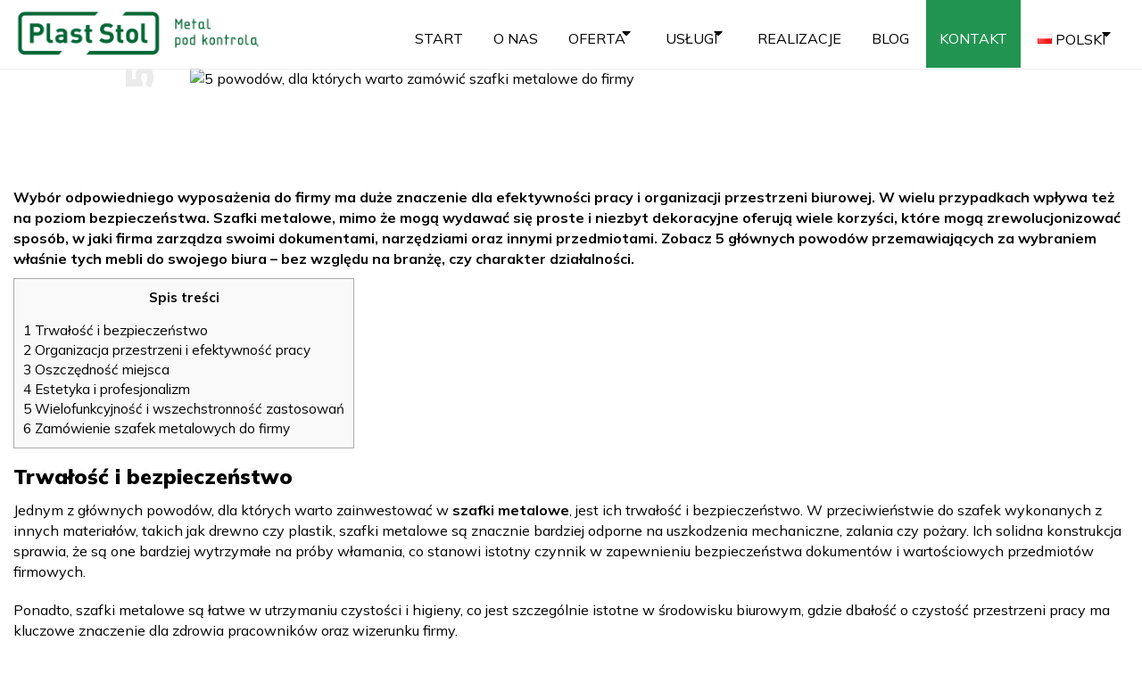

--- FILE ---
content_type: text/html; charset=UTF-8
request_url: https://plaststol.pl/blog/5-powodow-dla-ktorych-warto-zamowic-szafki-metalowe-do-firmy/
body_size: 18573
content:
<!doctype html>
<html lang="pl-PL">
<head><meta charset="UTF-8"><script>if(navigator.userAgent.match(/MSIE|Internet Explorer/i)||navigator.userAgent.match(/Trident\/7\..*?rv:11/i)){var href=document.location.href;if(!href.match(/[?&]nowprocket/)){if(href.indexOf("?")==-1){if(href.indexOf("#")==-1){document.location.href=href+"?nowprocket=1"}else{document.location.href=href.replace("#","?nowprocket=1#")}}else{if(href.indexOf("#")==-1){document.location.href=href+"&nowprocket=1"}else{document.location.href=href.replace("#","&nowprocket=1#")}}}}</script><script>(()=>{class RocketLazyLoadScripts{constructor(){this.v="1.2.5.1",this.triggerEvents=["keydown","mousedown","mousemove","touchmove","touchstart","touchend","wheel"],this.userEventHandler=this.t.bind(this),this.touchStartHandler=this.i.bind(this),this.touchMoveHandler=this.o.bind(this),this.touchEndHandler=this.h.bind(this),this.clickHandler=this.u.bind(this),this.interceptedClicks=[],this.interceptedClickListeners=[],this.l(this),window.addEventListener("pageshow",(t=>{this.persisted=t.persisted,this.everythingLoaded&&this.m()})),document.addEventListener("DOMContentLoaded",(()=>{this.p()})),this.delayedScripts={normal:[],async:[],defer:[]},this.trash=[],this.allJQueries=[]}k(t){document.hidden?t.t():(this.triggerEvents.forEach((e=>window.addEventListener(e,t.userEventHandler,{passive:!0}))),window.addEventListener("touchstart",t.touchStartHandler,{passive:!0}),window.addEventListener("mousedown",t.touchStartHandler),document.addEventListener("visibilitychange",t.userEventHandler))}_(){this.triggerEvents.forEach((t=>window.removeEventListener(t,this.userEventHandler,{passive:!0}))),document.removeEventListener("visibilitychange",this.userEventHandler)}i(t){"HTML"!==t.target.tagName&&(window.addEventListener("touchend",this.touchEndHandler),window.addEventListener("mouseup",this.touchEndHandler),window.addEventListener("touchmove",this.touchMoveHandler,{passive:!0}),window.addEventListener("mousemove",this.touchMoveHandler),t.target.addEventListener("click",this.clickHandler),this.L(t.target,!0),this.M(t.target,"onclick","rocket-onclick"),this.C())}o(t){window.removeEventListener("touchend",this.touchEndHandler),window.removeEventListener("mouseup",this.touchEndHandler),window.removeEventListener("touchmove",this.touchMoveHandler,{passive:!0}),window.removeEventListener("mousemove",this.touchMoveHandler),t.target.removeEventListener("click",this.clickHandler),this.L(t.target,!1),this.M(t.target,"rocket-onclick","onclick"),this.O()}h(){window.removeEventListener("touchend",this.touchEndHandler),window.removeEventListener("mouseup",this.touchEndHandler),window.removeEventListener("touchmove",this.touchMoveHandler,{passive:!0}),window.removeEventListener("mousemove",this.touchMoveHandler)}u(t){t.target.removeEventListener("click",this.clickHandler),this.L(t.target,!1),this.M(t.target,"rocket-onclick","onclick"),this.interceptedClicks.push(t),t.preventDefault(),t.stopPropagation(),t.stopImmediatePropagation(),this.O()}D(){window.removeEventListener("touchstart",this.touchStartHandler,{passive:!0}),window.removeEventListener("mousedown",this.touchStartHandler),this.interceptedClicks.forEach((t=>{t.target.dispatchEvent(new MouseEvent("click",{view:t.view,bubbles:!0,cancelable:!0}))}))}l(t){EventTarget.prototype.addEventListenerBase=EventTarget.prototype.addEventListener,EventTarget.prototype.addEventListener=function(e,i,o){"click"!==e||t.windowLoaded||i===t.clickHandler||t.interceptedClickListeners.push({target:this,func:i,options:o}),(this||window).addEventListenerBase(e,i,o)}}L(t,e){this.interceptedClickListeners.forEach((i=>{i.target===t&&(e?t.removeEventListener("click",i.func,i.options):t.addEventListener("click",i.func,i.options))})),t.parentNode!==document.documentElement&&this.L(t.parentNode,e)}S(){return new Promise((t=>{this.T?this.O=t:t()}))}C(){this.T=!0}O(){this.T=!1}M(t,e,i){t.hasAttribute&&t.hasAttribute(e)&&(event.target.setAttribute(i,event.target.getAttribute(e)),event.target.removeAttribute(e))}t(){this._(this),"loading"===document.readyState?document.addEventListener("DOMContentLoaded",this.R.bind(this)):this.R()}p(){let t=[];document.querySelectorAll("script[type=rocketlazyloadscript][data-rocket-src]").forEach((e=>{let i=e.getAttribute("data-rocket-src");if(i&&0!==i.indexOf("data:")){0===i.indexOf("//")&&(i=location.protocol+i);try{const o=new URL(i).origin;o!==location.origin&&t.push({src:o,crossOrigin:e.crossOrigin||"module"===e.getAttribute("data-rocket-type")})}catch(t){}}})),t=[...new Map(t.map((t=>[JSON.stringify(t),t]))).values()],this.j(t,"preconnect")}async R(){this.lastBreath=Date.now(),this.P(this),this.F(this),this.q(),this.A(),this.I(),await this.U(this.delayedScripts.normal),await this.U(this.delayedScripts.defer),await this.U(this.delayedScripts.async);try{await this.W(),await this.H(this),await this.J()}catch(t){console.error(t)}window.dispatchEvent(new Event("rocket-allScriptsLoaded")),this.everythingLoaded=!0,this.S().then((()=>{this.D()})),this.N()}A(){document.querySelectorAll("script[type=rocketlazyloadscript]").forEach((t=>{t.hasAttribute("data-rocket-src")?t.hasAttribute("async")&&!1!==t.async?this.delayedScripts.async.push(t):t.hasAttribute("defer")&&!1!==t.defer||"module"===t.getAttribute("data-rocket-type")?this.delayedScripts.defer.push(t):this.delayedScripts.normal.push(t):this.delayedScripts.normal.push(t)}))}async B(t){if(await this.G(),!0!==t.noModule||!("noModule"in HTMLScriptElement.prototype))return new Promise((e=>{let i;function o(){(i||t).setAttribute("data-rocket-status","executed"),e()}try{if(navigator.userAgent.indexOf("Firefox/")>0||""===navigator.vendor)i=document.createElement("script"),[...t.attributes].forEach((t=>{let e=t.nodeName;"type"!==e&&("data-rocket-type"===e&&(e="type"),"data-rocket-src"===e&&(e="src"),i.setAttribute(e,t.nodeValue))})),t.text&&(i.text=t.text),i.hasAttribute("src")?(i.addEventListener("load",o),i.addEventListener("error",(function(){i.setAttribute("data-rocket-status","failed"),e()})),setTimeout((()=>{i.isConnected||e()}),1)):(i.text=t.text,o()),t.parentNode.replaceChild(i,t);else{const i=t.getAttribute("data-rocket-type"),n=t.getAttribute("data-rocket-src");i?(t.type=i,t.removeAttribute("data-rocket-type")):t.removeAttribute("type"),t.addEventListener("load",o),t.addEventListener("error",(function(){t.setAttribute("data-rocket-status","failed"),e()})),n?(t.removeAttribute("data-rocket-src"),t.src=n):t.src="data:text/javascript;base64,"+window.btoa(unescape(encodeURIComponent(t.text)))}}catch(i){t.setAttribute("data-rocket-status","failed"),e()}}));t.setAttribute("data-rocket-status","skipped")}async U(t){const e=t.shift();return e&&e.isConnected?(await this.B(e),this.U(t)):Promise.resolve()}I(){this.j([...this.delayedScripts.normal,...this.delayedScripts.defer,...this.delayedScripts.async],"preload")}j(t,e){var i=document.createDocumentFragment();t.forEach((t=>{const o=t.getAttribute&&t.getAttribute("data-rocket-src")||t.src;if(o){const n=document.createElement("link");n.href=o,n.rel=e,"preconnect"!==e&&(n.as="script"),t.getAttribute&&"module"===t.getAttribute("data-rocket-type")&&(n.crossOrigin=!0),t.crossOrigin&&(n.crossOrigin=t.crossOrigin),t.integrity&&(n.integrity=t.integrity),i.appendChild(n),this.trash.push(n)}})),document.head.appendChild(i)}P(t){let e={};function i(i,o){return e[o].eventsToRewrite.indexOf(i)>=0&&!t.everythingLoaded?"rocket-"+i:i}function o(t,o){!function(t){e[t]||(e[t]={originalFunctions:{add:t.addEventListener,remove:t.removeEventListener},eventsToRewrite:[]},t.addEventListener=function(){arguments[0]=i(arguments[0],t),e[t].originalFunctions.add.apply(t,arguments)},t.removeEventListener=function(){arguments[0]=i(arguments[0],t),e[t].originalFunctions.remove.apply(t,arguments)})}(t),e[t].eventsToRewrite.push(o)}function n(e,i){let o=e[i];e[i]=null,Object.defineProperty(e,i,{get:()=>o||function(){},set(n){t.everythingLoaded?o=n:e["rocket"+i]=o=n}})}o(document,"DOMContentLoaded"),o(window,"DOMContentLoaded"),o(window,"load"),o(window,"pageshow"),o(document,"readystatechange"),n(document,"onreadystatechange"),n(window,"onload"),n(window,"onpageshow")}F(t){let e;function i(e){return t.everythingLoaded?e:e.split(" ").map((t=>"load"===t||0===t.indexOf("load.")?"rocket-jquery-load":t)).join(" ")}function o(o){if(o&&o.fn&&!t.allJQueries.includes(o)){o.fn.ready=o.fn.init.prototype.ready=function(e){return t.domReadyFired?e.bind(document)(o):document.addEventListener("rocket-DOMContentLoaded",(()=>e.bind(document)(o))),o([])};const e=o.fn.on;o.fn.on=o.fn.init.prototype.on=function(){return this[0]===window&&("string"==typeof arguments[0]||arguments[0]instanceof String?arguments[0]=i(arguments[0]):"object"==typeof arguments[0]&&Object.keys(arguments[0]).forEach((t=>{const e=arguments[0][t];delete arguments[0][t],arguments[0][i(t)]=e}))),e.apply(this,arguments),this},t.allJQueries.push(o)}e=o}o(window.jQuery),Object.defineProperty(window,"jQuery",{get:()=>e,set(t){o(t)}})}async H(t){const e=document.querySelector("script[data-webpack]");e&&(await async function(){return new Promise((t=>{e.addEventListener("load",t),e.addEventListener("error",t)}))}(),await t.K(),await t.H(t))}async W(){this.domReadyFired=!0,await this.G(),document.dispatchEvent(new Event("rocket-readystatechange")),await this.G(),document.rocketonreadystatechange&&document.rocketonreadystatechange(),await this.G(),document.dispatchEvent(new Event("rocket-DOMContentLoaded")),await this.G(),window.dispatchEvent(new Event("rocket-DOMContentLoaded"))}async J(){await this.G(),document.dispatchEvent(new Event("rocket-readystatechange")),await this.G(),document.rocketonreadystatechange&&document.rocketonreadystatechange(),await this.G(),window.dispatchEvent(new Event("rocket-load")),await this.G(),window.rocketonload&&window.rocketonload(),await this.G(),this.allJQueries.forEach((t=>t(window).trigger("rocket-jquery-load"))),await this.G();const t=new Event("rocket-pageshow");t.persisted=this.persisted,window.dispatchEvent(t),await this.G(),window.rocketonpageshow&&window.rocketonpageshow({persisted:this.persisted}),this.windowLoaded=!0}m(){document.onreadystatechange&&document.onreadystatechange(),window.onload&&window.onload(),window.onpageshow&&window.onpageshow({persisted:this.persisted})}q(){const t=new Map;document.write=document.writeln=function(e){const i=document.currentScript;i||console.error("WPRocket unable to document.write this: "+e);const o=document.createRange(),n=i.parentElement;let s=t.get(i);void 0===s&&(s=i.nextSibling,t.set(i,s));const c=document.createDocumentFragment();o.setStart(c,0),c.appendChild(o.createContextualFragment(e)),n.insertBefore(c,s)}}async G(){Date.now()-this.lastBreath>45&&(await this.K(),this.lastBreath=Date.now())}async K(){return document.hidden?new Promise((t=>setTimeout(t))):new Promise((t=>requestAnimationFrame(t)))}N(){this.trash.forEach((t=>t.remove()))}static run(){const t=new RocketLazyLoadScripts;t.k(t)}}RocketLazyLoadScripts.run()})();</script>

<meta http-equiv="x-ua-compatible" content="ie=edge">
<meta name="viewport" content="width=device-width, initial-scale=1.0">
<meta name="theme-color" content="#333">
<meta name="author" content="Special Space">
<link rel="icon" type="image/png" href="https://plaststol.pl/wp-content/themes/plast/resources/assets/images/favicon.ico" />
<meta name='robots' content='index, follow, max-image-preview:large, max-snippet:-1, max-video-preview:-1' />

	<!-- This site is optimized with the Yoast SEO plugin v26.8 - https://yoast.com/product/yoast-seo-wordpress/ -->
	<title>5 powodów, dla których warto zamówić szafki metalowe do firmy - Plast-Stol</title>
	<meta name="description" content="Odkryj korzyści stosowania szafek metalowych w biurze. Zwiększ efektywność, organizację i bezpieczeństwo pracy dzięki funkcjonalnym meblom biurowym." />
	<link rel="canonical" href="https://plaststol.pl/blog/5-powodow-dla-ktorych-warto-zamowic-szafki-metalowe-do-firmy/" />
	<meta property="og:locale" content="pl_PL" />
	<meta property="og:type" content="article" />
	<meta property="og:title" content="5 powodów, dla których warto zamówić szafki metalowe do firmy - Plast-Stol" />
	<meta property="og:description" content="Odkryj korzyści stosowania szafek metalowych w biurze. Zwiększ efektywność, organizację i bezpieczeństwo pracy dzięki funkcjonalnym meblom biurowym." />
	<meta property="og:url" content="https://plaststol.pl/blog/5-powodow-dla-ktorych-warto-zamowic-szafki-metalowe-do-firmy/" />
	<meta property="og:site_name" content="Plast-Stol" />
	<meta property="article:published_time" content="2024-02-21T16:18:34+00:00" />
	<meta property="article:modified_time" content="2024-02-26T16:29:20+00:00" />
	<meta property="og:image" content="https://plaststol.pl/wp-content/uploads/2024/02/szafka-metalowa-producent-plaststol.jpg" />
	<meta property="og:image:width" content="2500" />
	<meta property="og:image:height" content="2500" />
	<meta property="og:image:type" content="image/jpeg" />
	<meta name="author" content="special_admin" />
	<meta name="twitter:card" content="summary_large_image" />
	<meta name="twitter:label1" content="Napisane przez" />
	<meta name="twitter:data1" content="special_admin" />
	<meta name="twitter:label2" content="Szacowany czas czytania" />
	<meta name="twitter:data2" content="4 minuty" />
	<script type="application/ld+json" class="yoast-schema-graph">{"@context":"https://schema.org","@graph":[{"@type":"Article","@id":"https://plaststol.pl/blog/5-powodow-dla-ktorych-warto-zamowic-szafki-metalowe-do-firmy/#article","isPartOf":{"@id":"https://plaststol.pl/blog/5-powodow-dla-ktorych-warto-zamowic-szafki-metalowe-do-firmy/"},"author":{"name":"special_admin","@id":"https://plaststol.pl/#/schema/person/3addea56181ce3cf683b46130e56d023"},"headline":"5 powodów, dla których warto zamówić szafki metalowe do firmy","datePublished":"2024-02-21T16:18:34+00:00","dateModified":"2024-02-26T16:29:20+00:00","mainEntityOfPage":{"@id":"https://plaststol.pl/blog/5-powodow-dla-ktorych-warto-zamowic-szafki-metalowe-do-firmy/"},"wordCount":635,"image":{"@id":"https://plaststol.pl/blog/5-powodow-dla-ktorych-warto-zamowic-szafki-metalowe-do-firmy/#primaryimage"},"thumbnailUrl":"https://plaststol.pl/wp-content/uploads/2024/02/szafka-metalowa-producent-plaststol.jpg","articleSection":["Meble Metalowe"],"inLanguage":"pl-PL"},{"@type":"WebPage","@id":"https://plaststol.pl/blog/5-powodow-dla-ktorych-warto-zamowic-szafki-metalowe-do-firmy/","url":"https://plaststol.pl/blog/5-powodow-dla-ktorych-warto-zamowic-szafki-metalowe-do-firmy/","name":"5 powodów, dla których warto zamówić szafki metalowe do firmy - Plast-Stol","isPartOf":{"@id":"https://plaststol.pl/#website"},"primaryImageOfPage":{"@id":"https://plaststol.pl/blog/5-powodow-dla-ktorych-warto-zamowic-szafki-metalowe-do-firmy/#primaryimage"},"image":{"@id":"https://plaststol.pl/blog/5-powodow-dla-ktorych-warto-zamowic-szafki-metalowe-do-firmy/#primaryimage"},"thumbnailUrl":"https://plaststol.pl/wp-content/uploads/2024/02/szafka-metalowa-producent-plaststol.jpg","datePublished":"2024-02-21T16:18:34+00:00","dateModified":"2024-02-26T16:29:20+00:00","author":{"@id":"https://plaststol.pl/#/schema/person/3addea56181ce3cf683b46130e56d023"},"description":"Odkryj korzyści stosowania szafek metalowych w biurze. Zwiększ efektywność, organizację i bezpieczeństwo pracy dzięki funkcjonalnym meblom biurowym.","breadcrumb":{"@id":"https://plaststol.pl/blog/5-powodow-dla-ktorych-warto-zamowic-szafki-metalowe-do-firmy/#breadcrumb"},"inLanguage":"pl-PL","potentialAction":[{"@type":"ReadAction","target":["https://plaststol.pl/blog/5-powodow-dla-ktorych-warto-zamowic-szafki-metalowe-do-firmy/"]}]},{"@type":"ImageObject","inLanguage":"pl-PL","@id":"https://plaststol.pl/blog/5-powodow-dla-ktorych-warto-zamowic-szafki-metalowe-do-firmy/#primaryimage","url":"https://plaststol.pl/wp-content/uploads/2024/02/szafka-metalowa-producent-plaststol.jpg","contentUrl":"https://plaststol.pl/wp-content/uploads/2024/02/szafka-metalowa-producent-plaststol.jpg","width":2500,"height":2500,"caption":"Biurowa szafka metalowa - Plast Stol"},{"@type":"BreadcrumbList","@id":"https://plaststol.pl/blog/5-powodow-dla-ktorych-warto-zamowic-szafki-metalowe-do-firmy/#breadcrumb","itemListElement":[{"@type":"ListItem","position":1,"name":"Start","item":"https://plaststol.pl/"},{"@type":"ListItem","position":2,"name":"5 powodów, dla których warto zamówić szafki metalowe do firmy"}]},{"@type":"WebSite","@id":"https://plaststol.pl/#website","url":"https://plaststol.pl/","name":"Plast-Stol","description":"Kolejna witryna oparta na WordPressie","potentialAction":[{"@type":"SearchAction","target":{"@type":"EntryPoint","urlTemplate":"https://plaststol.pl/?s={search_term_string}"},"query-input":{"@type":"PropertyValueSpecification","valueRequired":true,"valueName":"search_term_string"}}],"inLanguage":"pl-PL"},{"@type":"Person","@id":"https://plaststol.pl/#/schema/person/3addea56181ce3cf683b46130e56d023","name":"special_admin","sameAs":["http://localhost/plast-stol"],"url":"https://plaststol.pl/blog/author/special_admin/"}]}</script>
	<!-- / Yoast SEO plugin. -->


<link rel="alternate" title="oEmbed (JSON)" type="application/json+oembed" href="https://plaststol.pl/wp-json/oembed/1.0/embed?url=https%3A%2F%2Fplaststol.pl%2Fblog%2F5-powodow-dla-ktorych-warto-zamowic-szafki-metalowe-do-firmy%2F&#038;lang=pl" />
<link rel="alternate" title="oEmbed (XML)" type="text/xml+oembed" href="https://plaststol.pl/wp-json/oembed/1.0/embed?url=https%3A%2F%2Fplaststol.pl%2Fblog%2F5-powodow-dla-ktorych-warto-zamowic-szafki-metalowe-do-firmy%2F&#038;format=xml&#038;lang=pl" />
<style id='wp-img-auto-sizes-contain-inline-css' type='text/css'>
img:is([sizes=auto i],[sizes^="auto," i]){contain-intrinsic-size:3000px 1500px}
/*# sourceURL=wp-img-auto-sizes-contain-inline-css */
</style>
<style id='wp-block-library-inline-css' type='text/css'>
:root{--wp-block-synced-color:#7a00df;--wp-block-synced-color--rgb:122,0,223;--wp-bound-block-color:var(--wp-block-synced-color);--wp-editor-canvas-background:#ddd;--wp-admin-theme-color:#007cba;--wp-admin-theme-color--rgb:0,124,186;--wp-admin-theme-color-darker-10:#006ba1;--wp-admin-theme-color-darker-10--rgb:0,107,160.5;--wp-admin-theme-color-darker-20:#005a87;--wp-admin-theme-color-darker-20--rgb:0,90,135;--wp-admin-border-width-focus:2px}@media (min-resolution:192dpi){:root{--wp-admin-border-width-focus:1.5px}}.wp-element-button{cursor:pointer}:root .has-very-light-gray-background-color{background-color:#eee}:root .has-very-dark-gray-background-color{background-color:#313131}:root .has-very-light-gray-color{color:#eee}:root .has-very-dark-gray-color{color:#313131}:root .has-vivid-green-cyan-to-vivid-cyan-blue-gradient-background{background:linear-gradient(135deg,#00d084,#0693e3)}:root .has-purple-crush-gradient-background{background:linear-gradient(135deg,#34e2e4,#4721fb 50%,#ab1dfe)}:root .has-hazy-dawn-gradient-background{background:linear-gradient(135deg,#faaca8,#dad0ec)}:root .has-subdued-olive-gradient-background{background:linear-gradient(135deg,#fafae1,#67a671)}:root .has-atomic-cream-gradient-background{background:linear-gradient(135deg,#fdd79a,#004a59)}:root .has-nightshade-gradient-background{background:linear-gradient(135deg,#330968,#31cdcf)}:root .has-midnight-gradient-background{background:linear-gradient(135deg,#020381,#2874fc)}:root{--wp--preset--font-size--normal:16px;--wp--preset--font-size--huge:42px}.has-regular-font-size{font-size:1em}.has-larger-font-size{font-size:2.625em}.has-normal-font-size{font-size:var(--wp--preset--font-size--normal)}.has-huge-font-size{font-size:var(--wp--preset--font-size--huge)}.has-text-align-center{text-align:center}.has-text-align-left{text-align:left}.has-text-align-right{text-align:right}.has-fit-text{white-space:nowrap!important}#end-resizable-editor-section{display:none}.aligncenter{clear:both}.items-justified-left{justify-content:flex-start}.items-justified-center{justify-content:center}.items-justified-right{justify-content:flex-end}.items-justified-space-between{justify-content:space-between}.screen-reader-text{border:0;clip-path:inset(50%);height:1px;margin:-1px;overflow:hidden;padding:0;position:absolute;width:1px;word-wrap:normal!important}.screen-reader-text:focus{background-color:#ddd;clip-path:none;color:#444;display:block;font-size:1em;height:auto;left:5px;line-height:normal;padding:15px 23px 14px;text-decoration:none;top:5px;width:auto;z-index:100000}html :where(.has-border-color){border-style:solid}html :where([style*=border-top-color]){border-top-style:solid}html :where([style*=border-right-color]){border-right-style:solid}html :where([style*=border-bottom-color]){border-bottom-style:solid}html :where([style*=border-left-color]){border-left-style:solid}html :where([style*=border-width]){border-style:solid}html :where([style*=border-top-width]){border-top-style:solid}html :where([style*=border-right-width]){border-right-style:solid}html :where([style*=border-bottom-width]){border-bottom-style:solid}html :where([style*=border-left-width]){border-left-style:solid}html :where(img[class*=wp-image-]){height:auto;max-width:100%}:where(figure){margin:0 0 1em}html :where(.is-position-sticky){--wp-admin--admin-bar--position-offset:var(--wp-admin--admin-bar--height,0px)}@media screen and (max-width:600px){html :where(.is-position-sticky){--wp-admin--admin-bar--position-offset:0px}}
/*# sourceURL=/wp-includes/css/dist/block-library/common.min.css */
</style>
<link rel='stylesheet' id='toc-screen-css' href='https://plaststol.pl/wp-content/plugins/table-of-contents-plus/screen.min.css?ver=2411.1' type='text/css' media='all' />
<link data-minify="1" rel='stylesheet' id='swiper-bundle.min.css-css' href='https://plaststol.pl/wp-content/cache/min/1/wp-content/themes/plast/dist/swiper-bundle.min.css?ver=1758530783' type='text/css' media='all' />
<link data-minify="1" rel='stylesheet' id='all.min.css-css' href='https://plaststol.pl/wp-content/cache/min/1/wp-content/themes/plast/dist/all.min.css?ver=1758530783' type='text/css' media='all' />
<link data-minify="1" rel='stylesheet' id='main.bundle.css-css' href='https://plaststol.pl/wp-content/cache/min/1/wp-content/themes/plast/dist/main.bundle.css?ver=1758530784' type='text/css' media='all' />
<script type="rocketlazyloadscript" data-rocket-type="text/javascript" data-rocket-src="https://plaststol.pl/wp-includes/js/jquery/jquery.min.js?ver=3.7.1" id="jquery-core-js"></script>
<script type="rocketlazyloadscript" data-rocket-type="text/javascript" data-rocket-src="https://plaststol.pl/wp-includes/js/jquery/jquery-migrate.min.js?ver=3.4.1" id="jquery-migrate-js"></script>
<link rel="https://api.w.org/" href="https://plaststol.pl/wp-json/" /><link rel="alternate" title="JSON" type="application/json" href="https://plaststol.pl/wp-json/wp/v2/posts/761" /><link rel="EditURI" type="application/rsd+xml" title="RSD" href="https://plaststol.pl/xmlrpc.php?rsd" />
<link rel='shortlink' href='https://plaststol.pl/?p=761' />
<meta name="google-site-verification" content="GZjdgm55T9elEuojlSUgX17taot1uipxElsyWkfLwOM" />
<noscript><style id="rocket-lazyload-nojs-css">.rll-youtube-player, [data-lazy-src]{display:none !important;}</style></noscript></head>
<body data-rsssl=1>
<header class="header sticky top-0 w-full bg-white">

   <div class="container">
      <div class="md:flex md:flex-wrap md:justify-between">
         <div class="header-logo">
            <a href="https://plaststol.pl/" class="logo">
               <img width="600" height="158" src="data:image/svg+xml,%3Csvg%20xmlns='http://www.w3.org/2000/svg'%20viewBox='0%200%20600%20158'%3E%3C/svg%3E" alt="Plast-Stol" data-lazy-src="https://plaststol.pl/wp-content/themes/plast/resources/assets/images/plast-stol-logo.png"><noscript><img width="600" height="158" src="https://plaststol.pl/wp-content/themes/plast/resources/assets/images/plast-stol-logo.png" alt="Plast-Stol"></noscript>
            </a>
            <div class="mobile-container">
               <button class="navbutton js-mobile">
               <span class="navbutton-item"></span>
               <span class="navbutton-item"></span>
               <span class="navbutton-item"></span>
               </button>
            </div>
         </div>
         <div class="header-menu">
            <nav class="menu-nav js-menu">
               <div class="menu-nav-container"><ul id="menu-menu-pl" class="menu-nav-ul"><li id="menu-item-6" class="menu-item menu-item-type-post_type menu-item-object-page menu-item-home menu-item-6"><a href="https://plaststol.pl/">Start</a></li>
<li id="menu-item-8" class="menu-item menu-item-type-post_type menu-item-object-page menu-item-8"><a href="https://plaststol.pl/o-nas/">O Nas</a></li>
<li id="menu-item-195" class="menu-item menu-item-type-post_type menu-item-object-page menu-item-has-children menu-item-195"><a href="https://plaststol.pl/oferta/">Oferta</a><span class="dropdown-icon"></span>
<ul class="sub-menu">
	<li id="menu-item-716" class="menu-item menu-item-type-custom menu-item-object-custom menu-item-716"><a href="/oferta/lozka-metalowe/">Łóżka metalowe</a></li>
	<li id="menu-item-653" class="menu-item menu-item-type-post_type menu-item-object-page menu-item-653"><a href="https://plaststol.pl/oferta/metalowe-lozka-wojskowe/">Metalowe łóżka wojskowe</a></li>
	<li id="menu-item-197" class="menu-item menu-item-type-post_type menu-item-object-page menu-item-197"><a href="https://plaststol.pl/oferta/siedziska-stadionowe/">Siedziska stadionowe</a></li>
	<li id="menu-item-198" class="menu-item menu-item-type-post_type menu-item-object-page menu-item-198"><a href="https://plaststol.pl/oferta/lozka-elektryczne/">Łóżka elektryczne</a></li>
	<li id="menu-item-199" class="menu-item menu-item-type-post_type menu-item-object-page menu-item-199"><a href="https://plaststol.pl/oferta/elementy-plastikowe-do-lozek/">Elementy plastikowe do łóżek</a></li>
	<li id="menu-item-200" class="menu-item menu-item-type-post_type menu-item-object-page menu-item-200"><a href="https://plaststol.pl/oferta/stelaze-stolow-krzesel-itp/">Stelaże stołów, krzeseł itp.</a></li>
	<li id="menu-item-201" class="menu-item menu-item-type-post_type menu-item-object-page menu-item-201"><a href="https://plaststol.pl/oferta/podstawy-slupow-kotwy/">Podstawy słupów, kotwy</a></li>
	<li id="menu-item-202" class="menu-item menu-item-type-post_type menu-item-object-page menu-item-202"><a href="https://plaststol.pl/oferta/konstrukcje-stalowe/">Konstrukcje stalowe</a></li>
	<li id="menu-item-203" class="menu-item menu-item-type-post_type menu-item-object-page menu-item-203"><a href="https://plaststol.pl/oferta/stopki-regulacyjne/">Stopki regulacyjne</a></li>
</ul>
</li>
<li id="menu-item-204" class="menu-item menu-item-type-post_type menu-item-object-page menu-item-has-children menu-item-204"><a href="https://plaststol.pl/uslugi/">Usługi</a><span class="dropdown-icon"></span>
<ul class="sub-menu">
	<li id="menu-item-205" class="menu-item menu-item-type-post_type menu-item-object-page menu-item-has-children menu-item-205"><a href="https://plaststol.pl/uslugi/obrobka-metali/">Obróbka Metali</a><span class="dropdown-icon"></span>
	<ul class="sub-menu">
		<li id="menu-item-334" class="menu-item menu-item-type-post_type menu-item-object-page menu-item-334"><a href="https://plaststol.pl/uslugi/toczenie-cnc/">Toczenie CNC</a></li>
		<li id="menu-item-562" class="menu-item menu-item-type-post_type menu-item-object-page menu-item-562"><a href="https://plaststol.pl/uslugi/frezowanie-cnc/">Frezowanie CNC</a></li>
		<li id="menu-item-563" class="menu-item menu-item-type-post_type menu-item-object-page menu-item-563"><a href="https://plaststol.pl/uslugi/ciecie-i-giecie/">Cięcie i gięcie</a></li>
		<li id="menu-item-656" class="menu-item menu-item-type-post_type menu-item-object-page menu-item-656"><a href="https://plaststol.pl/uslugi/obrobka-metalu-bydgoszcz/">Obróbka Metalu Bydgoszcz</a></li>
		<li id="menu-item-691" class="menu-item menu-item-type-post_type menu-item-object-page menu-item-691"><a href="https://plaststol.pl/uslugi/obrobka-metalu-zlotow/">Obróbka Metalu Złotów</a></li>
		<li id="menu-item-692" class="menu-item menu-item-type-post_type menu-item-object-page menu-item-692"><a href="https://plaststol.pl/uslugi/obrobka-metalu-pila/">Obróbka Metalu Piła</a></li>
		<li id="menu-item-693" class="menu-item menu-item-type-post_type menu-item-object-page menu-item-693"><a href="https://plaststol.pl/uslugi/obrobka-metalu-szczecinek/">Obróbka Metalu Szczecinek</a></li>
		<li id="menu-item-694" class="menu-item menu-item-type-post_type menu-item-object-page menu-item-694"><a href="https://plaststol.pl/uslugi/obrobka-metalu-chojnice/">Obróbka Metalu Chojnice</a></li>
	</ul>
</li>
	<li id="menu-item-206" class="menu-item menu-item-type-post_type menu-item-object-page menu-item-has-children menu-item-206"><a href="https://plaststol.pl/uslugi/malowanie-proszkowe/">Malowanie proszkowe</a><span class="dropdown-icon"></span>
	<ul class="sub-menu">
		<li id="menu-item-770" class="menu-item menu-item-type-post_type menu-item-object-page menu-item-770"><a href="https://plaststol.pl/uslugi/malowanie-proszkowe-chojnice-lakiernia-proszkowa-chojnice/">Malowanie proszkowe Chojnice</a></li>
		<li id="menu-item-792" class="menu-item menu-item-type-post_type menu-item-object-page menu-item-792"><a href="https://plaststol.pl/uslugi/malowanie-proszkowe-lakiernia-proszkowa-zlotow/">Malowanie proszkowe Złotów</a></li>
		<li id="menu-item-793" class="menu-item menu-item-type-post_type menu-item-object-page menu-item-793"><a href="https://plaststol.pl/uslugi/malowanie-proszkowe-lakiernia-proszkowa-szczecinek/">Malowanie proszkowe Szczecinek</a></li>
		<li id="menu-item-794" class="menu-item menu-item-type-post_type menu-item-object-page menu-item-794"><a href="https://plaststol.pl/uslugi/malowanie-proszkowe-lakiernia-proszkowa-pila/">Malowanie proszkowe Piła</a></li>
	</ul>
</li>
	<li id="menu-item-207" class="menu-item menu-item-type-post_type menu-item-object-page menu-item-207"><a href="https://plaststol.pl/uslugi/formy-i-wykrojniki/">Formy i wykrojniki</a></li>
	<li id="menu-item-208" class="menu-item menu-item-type-post_type menu-item-object-page menu-item-208"><a href="https://plaststol.pl/uslugi/formowanie-wtryskowe/">Formowanie wtryskowe</a></li>
</ul>
</li>
<li id="menu-item-186" class="menu-item menu-item-type-post_type menu-item-object-page menu-item-186"><a href="https://plaststol.pl/realizacje/">Realizacje</a></li>
<li id="menu-item-700" class="menu-item menu-item-type-post_type menu-item-object-page current_page_parent menu-item-700"><a href="https://plaststol.pl/blog/">Blog</a></li>
<li id="menu-item-192" class="menu-item menu-item-type-post_type menu-item-object-page menu-item-192"><a href="https://plaststol.pl/kontakt/">Kontakt</a></li>
<li id="menu-item-504" class="pll-parent-menu-item menu-item menu-item-type-custom menu-item-object-custom current-menu-parent menu-item-has-children menu-item-504"><a href="#pll_switcher"><img src="data:image/svg+xml,%3Csvg%20xmlns='http://www.w3.org/2000/svg'%20viewBox='0%200%2016%2011'%3E%3C/svg%3E" alt="" width="16" height="11" style="width: 16px; height: 11px;" data-lazy-src="[data-uri]" /><noscript><img src="[data-uri]" alt="" width="16" height="11" style="width: 16px; height: 11px;" /></noscript><span style="margin-left:0.3em;">Polski</span></a><span class="dropdown-icon"></span>
<ul class="sub-menu">
	<li id="menu-item-504-pl" class="lang-item lang-item-7 lang-item-pl current-lang lang-item-first menu-item menu-item-type-custom menu-item-object-custom menu-item-504-pl"><a href="https://plaststol.pl/blog/5-powodow-dla-ktorych-warto-zamowic-szafki-metalowe-do-firmy/" hreflang="pl-PL" lang="pl-PL"><img src="data:image/svg+xml,%3Csvg%20xmlns='http://www.w3.org/2000/svg'%20viewBox='0%200%2016%2011'%3E%3C/svg%3E" alt="" width="16" height="11" style="width: 16px; height: 11px;" data-lazy-src="[data-uri]" /><noscript><img src="[data-uri]" alt="" width="16" height="11" style="width: 16px; height: 11px;" /></noscript><span style="margin-left:0.3em;">Polski</span></a></li>
</ul>
</li>
</ul></div>
            </nav>
         </div>
      </div>
   </div>

</header>
<main>
   <div class="ofert-header">
  <div class="flex flex-wrap">
    <div class="hidden md:block w-full md:w-2/12 relative">
      <span class="absolute bottom-0 right-10 z-[-1] text-[45px] font-black text-secondary uppercase whitespace-nowrap vertical-text opacity-50">5 powodów, dla których warto zamówić szafki metalowe do firmy</span>
    </div>
    <div class="w-full md:w-10/12 relative">

      <img data-id="761" data-src="https://plaststol.pl/wp-content/uploads/2024/02/szafka-metalowa-producent-plaststol.jpg" alt="5 powodów, dla których warto zamówić szafki metalowe do firmy" class="block w-full max-h-[350px] object-cover object-center lazy">

      <div class="ofert-header-title py-5 px-10 md:absolute md:-left-20 md:bottom-10 bg-primary text-white">
                <div class="breadcrumb text-xs uppercase opacity-50">
          <span><span><a href="https://plaststol.pl/">Start</a></span> / <span class="breadcrumb_last" aria-current="page">5 powodów, dla których warto zamówić szafki metalowe do firmy</span></span>
        </div>
                <h1 class="block m-0 p-0 text-3xl uppercase font-black">5 powodów, dla których warto zamówić szafki metalowe do firmy</h1>
      </div>
    </div>
  </div>
</div><div class="py-40">
  <div class="container">
    <div class="flex flex-wrap">
      <div class="min-h-[60vh] text-base post-description">
                   <p><strong>Wybór odpowiedniego wyposażenia do firmy ma duże znaczenie dla efektywności pracy i organizacji przestrzeni biurowej. W wielu przypadkach wpływa też na poziom bezpieczeństwa. <a title="Szafki metalowe" href=" https://plaststol.pl/oferta/konstrukcje-stalowe/">Szafki metalowe</a>, mimo że mogą wydawać się proste i niezbyt dekoracyjne oferują wiele korzyści, które mogą zrewolucjonizować sposób, w jaki firma zarządza swoimi dokumentami, narzędziami oraz innymi przedmiotami. Zobacz 5 głównych powodów przemawiających za wybraniem właśnie tych mebli do swojego biura – bez względu na branżę, czy charakter działalności.</strong></p>



<div id="toc_container" class="no_bullets"><p class="toc_title">Spis treści</p><ul class="toc_list"><li><a href="#Trwalosc_i_bezpieczenstwo"><span class="toc_number toc_depth_1">1</span> Trwałość i bezpieczeństwo</a></li><li><a href="#Organizacja_przestrzeni_i_efektywnosc_pracy"><span class="toc_number toc_depth_1">2</span> Organizacja przestrzeni i efektywność pracy</a></li><li><a href="#Oszczednosc_miejsca"><span class="toc_number toc_depth_1">3</span> Oszczędność miejsca</a></li><li><a href="#Estetyka_i_profesjonalizm"><span class="toc_number toc_depth_1">4</span> Estetyka i profesjonalizm</a></li><li><a href="#Wielofunkcyjnosc_i_wszechstronnosc_zastosowan"><span class="toc_number toc_depth_1">5</span> Wielofunkcyjność i wszechstronność zastosowań</a></li><li><a href="#Zamowienie_szafek_metalowych_do_firmy"><span class="toc_number toc_depth_1">6</span> Zamówienie szafek metalowych do firmy</a></li></ul></div>
<h2 class="wp-block-heading"><span id="Trwalosc_i_bezpieczenstwo"><strong>Trwałość i bezpieczeństwo</strong></span></h2>



<p>Jednym z głównych powodów, dla których warto zainwestować w <strong>szafki metalowe</strong>, jest ich trwałość i bezpieczeństwo. W przeciwieństwie do szafek wykonanych z innych materiałów, takich jak drewno czy plastik, szafki metalowe są znacznie bardziej odporne na uszkodzenia mechaniczne, zalania czy pożary. Ich solidna konstrukcja sprawia, że są one bardziej wytrzymałe na próby włamania, co stanowi istotny czynnik w zapewnieniu bezpieczeństwa dokumentów i wartościowych przedmiotów firmowych.</p>



<p>Ponadto, szafki metalowe są łatwe w utrzymaniu czystości i higieny, co jest szczególnie istotne w środowisku biurowym, gdzie dbałość o czystość przestrzeni pracy ma kluczowe znaczenie dla zdrowia pracowników oraz wizerunku firmy.</p>



<h2 class="wp-block-heading"><span id="Organizacja_przestrzeni_i_efektywnosc_pracy"><strong>Organizacja przestrzeni i efektywność pracy</strong></span></h2>



<p>Szafki metalowe są nieocenione, gdy chodzi o organizację przestrzeni biurowej oraz efektywność pracy. Dzięki nim, można łatwo przechowywać i zabezpieczać różnego rodzaju dokumenty, akta oraz przedmioty biurowe. Dostępne w różnych rozmiarach i konfiguracjach, pozwalają one dostosować się do indywidualnych potrzeb i wymagań firmy.</p>



<p>Dobre zaprojektowanie wnętrza <strong>szafki metalowej</strong>, z półkami, szufladami i innymi elementami organizacyjnymi, ułatwia pracownikom szybkie odnajdywanie potrzebnych przedmiotów, co przekłada się na poprawę komfortu pracy.</p>



<h2 class="wp-block-heading"><span id="Oszczednosc_miejsca"><strong>Oszczędność miejsca</strong></span></h2>



<p>W środowisku biurowym, gdzie każdy metr kwadratowy przestrzeni jest cenny, szafki metalowe mogą być kluczowym elementem oszczędzania miejsca. Ich kompaktowa konstrukcja pozwala na efektywne wykorzystanie dostępnej przestrzeni, zwłaszcza w pomieszczeniach o ograniczonej powierzchni.</p>



<div style="clear:both; margin-top:0em; margin-bottom:1em;"><a href="https://plaststol.pl/blog/producent-stelazy-metalowych-do-krzesel-oferta-technologie-i-zastosowania/" target="_self" rel="dofollow" class="u692233c4ac93557dfbdfe98e1207fda1"><!-- INLINE RELATED POSTS 1/1 //--><style> .u692233c4ac93557dfbdfe98e1207fda1 { padding:0px; margin: 0; padding-top:1em!important; padding-bottom:1em!important; width:100%; display: block; font-weight:bold; background-color:#eaeaea; border:0!important; border-left:4px solid #34495E!important; text-decoration:none; } .u692233c4ac93557dfbdfe98e1207fda1:active, .u692233c4ac93557dfbdfe98e1207fda1:hover { opacity: 1; transition: opacity 250ms; webkit-transition: opacity 250ms; text-decoration:none; } .u692233c4ac93557dfbdfe98e1207fda1 { transition: background-color 250ms; webkit-transition: background-color 250ms; opacity: 1; transition: opacity 250ms; webkit-transition: opacity 250ms; } .u692233c4ac93557dfbdfe98e1207fda1 .ctaText { font-weight:bold; color:#464646; text-decoration:none; font-size: 16px; } .u692233c4ac93557dfbdfe98e1207fda1 .postTitle { color:#000000; text-decoration: underline!important; font-size: 16px; } .u692233c4ac93557dfbdfe98e1207fda1:hover .postTitle { text-decoration: underline!important; } </style><div style="padding-left:1em; padding-right:1em;"><span class="ctaText">Przeczytaj również</span>&nbsp; <span class="postTitle">Producent stelaży metalowych do krzeseł: oferta, technologie i zastosowania</span></div></a></div><p>Dodatkowo, szafki metalowe mogą być łatwo dostosowywane do różnych układów przestrzennych, co pozwala zoptymalizować ich rozmieszczenie w biurze, minimalizując tym samym niepotrzebne zatory i zapewniając swobodny przepływ pracowników.</p>



<h2 class="wp-block-heading"><span id="Estetyka_i_profesjonalizm"><strong>Estetyka i profesjonalizm</strong></span></h2>



<p>Szafki metalowe nie tylko są funkcjonalne, ale również mogą dodawać estetyki i profesjonalizmu przestrzeni biurowej. Dostępne w różnych kolorach i wariantach wykończenia, pozwalają dopasować je do wystroju i stylu wnętrza, co może stworzyć pozytywne wrażenie zarówno na pracownikach, jak i klientach odwiedzających firmę.</p>



<p>Dzięki swojej solidnej konstrukcji i schludnemu wyglądowi, szafki metalowe mogą być również traktowane jako inwestycja w wizerunek firmy, świadcząc o profesjonalizmie i dbałości o detale.</p>



<h2 class="wp-block-heading"><span id="Wielofunkcyjnosc_i_wszechstronnosc_zastosowan"><strong>Wielofunkcyjność i wszechstronność zastosowań</strong></span></h2>



<p>Ostatnim, ale nie mniej istotnym powodem, dla którego warto zamówić szafki metalowe do firmy, jest ich wielofunkcyjność i wszechstronność zastosowań. Oprócz przechowywania dokumentów i akta, mogą one być wykorzystywane do segregowania narzędzi, sprzętu elektronicznego, a nawet osobistych rzeczy pracowników, zapewniając im bezpieczne miejsce na przechowywanie swoich wartościowych przedmiotów.</p>



<p>Ponadto, szafki metalowe mogą być stosowane w różnych branżach i sektorach, od biur po magazyny, szkoły, placówki zdrowia czy sklepy, co świadczy o ich wszechstronności i uniwersalności.</p>



<h2 class="wp-block-heading"><span id="Zamowienie_szafek_metalowych_do_firmy"><strong>Zamówienie szafek metalowych do firmy</strong></span></h2>



<p>Zamówienie szafek metalowych do firmy może przynieść wiele korzyści, zarówno pod względem funkcjonalnym, jak i estetycznym. Ich trwałość, możliwości organizacyjne, oszczędność miejsca, estetyka oraz wszechstronność zastosowań czynią je niezbędnym elementem wyposażenia biurowego, który może znacząco poprawić efektywność pracy oraz wizerunek firmy. Dlatego warto rozważyć ich zakup jako inwestycję w lepsze funkcjonowanie przedsiębiorstwa.</p>
              </div>
    </div>
  </div>
</div>
</main>

<footer class="footer relative pt-20 bg-top bg-cover bg-no-repeat lazy" data-bg="https://plaststol.pl/wp-content/themes/plast/resources/assets/images/footer-bg.jpg">

  <div class="footer-gradient w-full h-full absolute left-0 top-0"></div>

  <div class="container">
    <div class="flex flex-wrap justify-between">

      <div class="footer-info relative w-full xl:w-1/2 text-white z-10">
        <h2 class="title inline-block p-4 px-10 text-3xl font-black uppercase text-primary bg-white">Kontakt</h2>
        <div class="footer-adress py-10">
          <div class="footer-adress-icon flex flex-none items-center justify-center w-30 h-30 text-white border-1 border-solid border-white rounded-full">
            <svg xmlns="http://www.w3.org/2000/svg" width="30" height="30" fill="currentColor"><defs><clipPath ><path transform="translate(150 6558)" stroke="#707070" fill="#fff" d="M0 0h30v30H0z"/></clipPath></defs><g transform="translate(-150 -6558)"><path class="prefix__c" d="M165 6558a10.877 10.877 0 00-10.865 10.865c0 7.435 9.723 18.35 10.137 18.811a.979.979 0 001.456 0c.414-.461 10.137-11.376 10.137-18.811A10.877 10.877 0 00165 6558zm0 27.523c-3.272-3.887-8.908-11.556-8.908-16.658a8.909 8.909 0 1117.817 0c-.001 5.103-5.636 12.77-8.909 16.658z"/><path class="prefix__c" d="M165 6563.4a5.466 5.466 0 105.466 5.466A5.473 5.473 0 00165 6563.4zm0 8.976a3.51 3.51 0 113.51-3.51 3.514 3.514 0 01-3.51 3.509z"/></g></svg>
          </div>
          <div class="footer-adress-text py-10 text-base">
            <p>
              Czernice 34<br/>
              77-424 Zakrzewo
            </p>
          </div>
          <a href="https://plaststol.pl/kontakt/" class="btn-more relative inline-flex items-center group">
            <span class="font-bold inline-block mr-2">pełen kontakt</span>
            <span class="inline-flex items-center w-10 h-10 border-2 border-solid border-white border-opacity-25 rounded-full transition delay-150 duration-300 -translate-x-3 group-hover:translate-x-1 group-hover:border-opacity-100">
              <svg class="inline-block w-10 h-auto text-white flex-none translate-x-5 transition delay-150 duration-300 ease-in-out group-hover:translate-x-7" xmlns="http://www.w3.org/2000/svg" viewBox="0 0 512 512" fill="currentColor">
                <path d="M506.134 241.843l-.018-.019-104.504-104c-7.829-7.791-20.492-7.762-28.285.068-7.792 7.829-7.762 20.492.067 28.284L443.558 236H20c-11.046 0-20 8.954-20 20s8.954 20 20 20h423.557l-70.162 69.824c-7.829 7.792-7.859 20.455-.067 28.284 7.793 7.831 20.457 7.858 28.285.068l104.504-104 .018-.019c7.833-7.818 7.808-20.522-.001-28.314z"/>
              </svg>
            </span>
          </a>
        </div>
      </div>

      <div class="footer-logo relative flex xl:justify-end w-full xl:w-1/2 py-10 z-10">
        <img width="1006" height="180" src="data:image/svg+xml,%3Csvg%20xmlns='http://www.w3.org/2000/svg'%20viewBox='0%200%201006%20180'%3E%3C/svg%3E" alt="#" class="w-1/2 h-auto lazy" data-lazy-src="https://plaststol.pl/wp-content/themes/plast/resources/assets/images/white-logo-new.svg"><noscript><img width="1006" height="180" src="https://plaststol.pl/wp-content/themes/plast/resources/assets/images/white-logo-new.svg" alt="#" class="w-1/2 h-auto lazy"></noscript>
      </div>

    </div>
  </div>

  <div class="footer-bottom relative pt-10 z-10">
    <div class="container border-t-1 border-solid border-white">
      <div class="flex flex-wrap justify-between">

        <div class="w-full xl:w-1/2 py-6 text-white text-small">
          Copyright 2026
        </div>
        <div class="flex items-center xl:justify-end w-full xl:w-1/2 py-6 text-white text-small">
          Created by
          <a href="https://specialspace.pl" target="_blank" rel="nofllow">
            <img width="74" height="21" src="data:image/svg+xml,%3Csvg%20xmlns='http://www.w3.org/2000/svg'%20viewBox='0%200%2074%2021'%3E%3C/svg%3E" alt="Special Space" class="w-40 h-auto lazy" data-lazy-src="https://plaststol.pl/wp-content/themes/plast/resources/assets/images/special-space-logo.svg"><noscript><img width="74" height="21" src="https://plaststol.pl/wp-content/themes/plast/resources/assets/images/special-space-logo.svg" alt="Special Space" class="w-40 h-auto lazy"></noscript>
          </a>
        </div>

      </div>
    </div>
  </div>
</footer><script type="speculationrules">
{"prefetch":[{"source":"document","where":{"and":[{"href_matches":"/*"},{"not":{"href_matches":["/wp-*.php","/wp-admin/*","/wp-content/uploads/*","/wp-content/*","/wp-content/plugins/*","/wp-content/themes/plast/resources/*","/*\\?(.+)"]}},{"not":{"selector_matches":"a[rel~=\"nofollow\"]"}},{"not":{"selector_matches":".no-prefetch, .no-prefetch a"}}]},"eagerness":"conservative"}]}
</script>
<!-- Google Tag Manager -->
<script type="rocketlazyloadscript">(function(w,d,s,l,i){w[l]=w[l]||[];w[l].push({'gtm.start':
new Date().getTime(),event:'gtm.js'});var f=d.getElementsByTagName(s)[0],
j=d.createElement(s),dl=l!='dataLayer'?'&l='+l:'';j.async=true;j.src=
'https://www.googletagmanager.com/gtm.js?id='+i+dl;f.parentNode.insertBefore(j,f);
})(window,document,'script','dataLayer','GTM-TDBDGRV');</script>
<!-- End Google Tag Manager -->
<!-- Google Tag Manager (noscript) -->
<noscript><iframe src="https://www.googletagmanager.com/ns.html?id=GTM-TDBDGRV"
height="0" width="0" style="display:none;visibility:hidden"></iframe></noscript>
<!-- End Google Tag Manager (noscript) -->
<style id='wp-block-paragraph-inline-css' type='text/css'>
.is-small-text{font-size:.875em}.is-regular-text{font-size:1em}.is-large-text{font-size:2.25em}.is-larger-text{font-size:3em}.has-drop-cap:not(:focus):first-letter{float:left;font-size:8.4em;font-style:normal;font-weight:100;line-height:.68;margin:.05em .1em 0 0;text-transform:uppercase}body.rtl .has-drop-cap:not(:focus):first-letter{float:none;margin-left:.1em}p.has-drop-cap.has-background{overflow:hidden}:root :where(p.has-background){padding:1.25em 2.375em}:where(p.has-text-color:not(.has-link-color)) a{color:inherit}p.has-text-align-left[style*="writing-mode:vertical-lr"],p.has-text-align-right[style*="writing-mode:vertical-rl"]{rotate:180deg}
/*# sourceURL=https://plaststol.pl/wp-includes/blocks/paragraph/style.min.css */
</style>
<style id='wp-block-heading-inline-css' type='text/css'>
h1:where(.wp-block-heading).has-background,h2:where(.wp-block-heading).has-background,h3:where(.wp-block-heading).has-background,h4:where(.wp-block-heading).has-background,h5:where(.wp-block-heading).has-background,h6:where(.wp-block-heading).has-background{padding:1.25em 2.375em}h1.has-text-align-left[style*=writing-mode]:where([style*=vertical-lr]),h1.has-text-align-right[style*=writing-mode]:where([style*=vertical-rl]),h2.has-text-align-left[style*=writing-mode]:where([style*=vertical-lr]),h2.has-text-align-right[style*=writing-mode]:where([style*=vertical-rl]),h3.has-text-align-left[style*=writing-mode]:where([style*=vertical-lr]),h3.has-text-align-right[style*=writing-mode]:where([style*=vertical-rl]),h4.has-text-align-left[style*=writing-mode]:where([style*=vertical-lr]),h4.has-text-align-right[style*=writing-mode]:where([style*=vertical-rl]),h5.has-text-align-left[style*=writing-mode]:where([style*=vertical-lr]),h5.has-text-align-right[style*=writing-mode]:where([style*=vertical-rl]),h6.has-text-align-left[style*=writing-mode]:where([style*=vertical-lr]),h6.has-text-align-right[style*=writing-mode]:where([style*=vertical-rl]){rotate:180deg}
/*# sourceURL=https://plaststol.pl/wp-includes/blocks/heading/style.min.css */
</style>
<style id='global-styles-inline-css' type='text/css'>
:root{--wp--preset--aspect-ratio--square: 1;--wp--preset--aspect-ratio--4-3: 4/3;--wp--preset--aspect-ratio--3-4: 3/4;--wp--preset--aspect-ratio--3-2: 3/2;--wp--preset--aspect-ratio--2-3: 2/3;--wp--preset--aspect-ratio--16-9: 16/9;--wp--preset--aspect-ratio--9-16: 9/16;--wp--preset--color--black: #000000;--wp--preset--color--cyan-bluish-gray: #abb8c3;--wp--preset--color--white: #ffffff;--wp--preset--color--pale-pink: #f78da7;--wp--preset--color--vivid-red: #cf2e2e;--wp--preset--color--luminous-vivid-orange: #ff6900;--wp--preset--color--luminous-vivid-amber: #fcb900;--wp--preset--color--light-green-cyan: #7bdcb5;--wp--preset--color--vivid-green-cyan: #00d084;--wp--preset--color--pale-cyan-blue: #8ed1fc;--wp--preset--color--vivid-cyan-blue: #0693e3;--wp--preset--color--vivid-purple: #9b51e0;--wp--preset--gradient--vivid-cyan-blue-to-vivid-purple: linear-gradient(135deg,rgb(6,147,227) 0%,rgb(155,81,224) 100%);--wp--preset--gradient--light-green-cyan-to-vivid-green-cyan: linear-gradient(135deg,rgb(122,220,180) 0%,rgb(0,208,130) 100%);--wp--preset--gradient--luminous-vivid-amber-to-luminous-vivid-orange: linear-gradient(135deg,rgb(252,185,0) 0%,rgb(255,105,0) 100%);--wp--preset--gradient--luminous-vivid-orange-to-vivid-red: linear-gradient(135deg,rgb(255,105,0) 0%,rgb(207,46,46) 100%);--wp--preset--gradient--very-light-gray-to-cyan-bluish-gray: linear-gradient(135deg,rgb(238,238,238) 0%,rgb(169,184,195) 100%);--wp--preset--gradient--cool-to-warm-spectrum: linear-gradient(135deg,rgb(74,234,220) 0%,rgb(151,120,209) 20%,rgb(207,42,186) 40%,rgb(238,44,130) 60%,rgb(251,105,98) 80%,rgb(254,248,76) 100%);--wp--preset--gradient--blush-light-purple: linear-gradient(135deg,rgb(255,206,236) 0%,rgb(152,150,240) 100%);--wp--preset--gradient--blush-bordeaux: linear-gradient(135deg,rgb(254,205,165) 0%,rgb(254,45,45) 50%,rgb(107,0,62) 100%);--wp--preset--gradient--luminous-dusk: linear-gradient(135deg,rgb(255,203,112) 0%,rgb(199,81,192) 50%,rgb(65,88,208) 100%);--wp--preset--gradient--pale-ocean: linear-gradient(135deg,rgb(255,245,203) 0%,rgb(182,227,212) 50%,rgb(51,167,181) 100%);--wp--preset--gradient--electric-grass: linear-gradient(135deg,rgb(202,248,128) 0%,rgb(113,206,126) 100%);--wp--preset--gradient--midnight: linear-gradient(135deg,rgb(2,3,129) 0%,rgb(40,116,252) 100%);--wp--preset--font-size--small: 13px;--wp--preset--font-size--medium: 20px;--wp--preset--font-size--large: 36px;--wp--preset--font-size--x-large: 42px;--wp--preset--spacing--20: 0.44rem;--wp--preset--spacing--30: 0.67rem;--wp--preset--spacing--40: 1rem;--wp--preset--spacing--50: 1.5rem;--wp--preset--spacing--60: 2.25rem;--wp--preset--spacing--70: 3.38rem;--wp--preset--spacing--80: 5.06rem;--wp--preset--shadow--natural: 6px 6px 9px rgba(0, 0, 0, 0.2);--wp--preset--shadow--deep: 12px 12px 50px rgba(0, 0, 0, 0.4);--wp--preset--shadow--sharp: 6px 6px 0px rgba(0, 0, 0, 0.2);--wp--preset--shadow--outlined: 6px 6px 0px -3px rgb(255, 255, 255), 6px 6px rgb(0, 0, 0);--wp--preset--shadow--crisp: 6px 6px 0px rgb(0, 0, 0);}:where(body) { margin: 0; }.wp-site-blocks > .alignleft { float: left; margin-right: 2em; }.wp-site-blocks > .alignright { float: right; margin-left: 2em; }.wp-site-blocks > .aligncenter { justify-content: center; margin-left: auto; margin-right: auto; }:where(.is-layout-flex){gap: 0.5em;}:where(.is-layout-grid){gap: 0.5em;}.is-layout-flow > .alignleft{float: left;margin-inline-start: 0;margin-inline-end: 2em;}.is-layout-flow > .alignright{float: right;margin-inline-start: 2em;margin-inline-end: 0;}.is-layout-flow > .aligncenter{margin-left: auto !important;margin-right: auto !important;}.is-layout-constrained > .alignleft{float: left;margin-inline-start: 0;margin-inline-end: 2em;}.is-layout-constrained > .alignright{float: right;margin-inline-start: 2em;margin-inline-end: 0;}.is-layout-constrained > .aligncenter{margin-left: auto !important;margin-right: auto !important;}.is-layout-constrained > :where(:not(.alignleft):not(.alignright):not(.alignfull)){margin-left: auto !important;margin-right: auto !important;}body .is-layout-flex{display: flex;}.is-layout-flex{flex-wrap: wrap;align-items: center;}.is-layout-flex > :is(*, div){margin: 0;}body .is-layout-grid{display: grid;}.is-layout-grid > :is(*, div){margin: 0;}body{padding-top: 0px;padding-right: 0px;padding-bottom: 0px;padding-left: 0px;}a:where(:not(.wp-element-button)){text-decoration: underline;}:root :where(.wp-element-button, .wp-block-button__link){background-color: #32373c;border-width: 0;color: #fff;font-family: inherit;font-size: inherit;font-style: inherit;font-weight: inherit;letter-spacing: inherit;line-height: inherit;padding-top: calc(0.667em + 2px);padding-right: calc(1.333em + 2px);padding-bottom: calc(0.667em + 2px);padding-left: calc(1.333em + 2px);text-decoration: none;text-transform: inherit;}.has-black-color{color: var(--wp--preset--color--black) !important;}.has-cyan-bluish-gray-color{color: var(--wp--preset--color--cyan-bluish-gray) !important;}.has-white-color{color: var(--wp--preset--color--white) !important;}.has-pale-pink-color{color: var(--wp--preset--color--pale-pink) !important;}.has-vivid-red-color{color: var(--wp--preset--color--vivid-red) !important;}.has-luminous-vivid-orange-color{color: var(--wp--preset--color--luminous-vivid-orange) !important;}.has-luminous-vivid-amber-color{color: var(--wp--preset--color--luminous-vivid-amber) !important;}.has-light-green-cyan-color{color: var(--wp--preset--color--light-green-cyan) !important;}.has-vivid-green-cyan-color{color: var(--wp--preset--color--vivid-green-cyan) !important;}.has-pale-cyan-blue-color{color: var(--wp--preset--color--pale-cyan-blue) !important;}.has-vivid-cyan-blue-color{color: var(--wp--preset--color--vivid-cyan-blue) !important;}.has-vivid-purple-color{color: var(--wp--preset--color--vivid-purple) !important;}.has-black-background-color{background-color: var(--wp--preset--color--black) !important;}.has-cyan-bluish-gray-background-color{background-color: var(--wp--preset--color--cyan-bluish-gray) !important;}.has-white-background-color{background-color: var(--wp--preset--color--white) !important;}.has-pale-pink-background-color{background-color: var(--wp--preset--color--pale-pink) !important;}.has-vivid-red-background-color{background-color: var(--wp--preset--color--vivid-red) !important;}.has-luminous-vivid-orange-background-color{background-color: var(--wp--preset--color--luminous-vivid-orange) !important;}.has-luminous-vivid-amber-background-color{background-color: var(--wp--preset--color--luminous-vivid-amber) !important;}.has-light-green-cyan-background-color{background-color: var(--wp--preset--color--light-green-cyan) !important;}.has-vivid-green-cyan-background-color{background-color: var(--wp--preset--color--vivid-green-cyan) !important;}.has-pale-cyan-blue-background-color{background-color: var(--wp--preset--color--pale-cyan-blue) !important;}.has-vivid-cyan-blue-background-color{background-color: var(--wp--preset--color--vivid-cyan-blue) !important;}.has-vivid-purple-background-color{background-color: var(--wp--preset--color--vivid-purple) !important;}.has-black-border-color{border-color: var(--wp--preset--color--black) !important;}.has-cyan-bluish-gray-border-color{border-color: var(--wp--preset--color--cyan-bluish-gray) !important;}.has-white-border-color{border-color: var(--wp--preset--color--white) !important;}.has-pale-pink-border-color{border-color: var(--wp--preset--color--pale-pink) !important;}.has-vivid-red-border-color{border-color: var(--wp--preset--color--vivid-red) !important;}.has-luminous-vivid-orange-border-color{border-color: var(--wp--preset--color--luminous-vivid-orange) !important;}.has-luminous-vivid-amber-border-color{border-color: var(--wp--preset--color--luminous-vivid-amber) !important;}.has-light-green-cyan-border-color{border-color: var(--wp--preset--color--light-green-cyan) !important;}.has-vivid-green-cyan-border-color{border-color: var(--wp--preset--color--vivid-green-cyan) !important;}.has-pale-cyan-blue-border-color{border-color: var(--wp--preset--color--pale-cyan-blue) !important;}.has-vivid-cyan-blue-border-color{border-color: var(--wp--preset--color--vivid-cyan-blue) !important;}.has-vivid-purple-border-color{border-color: var(--wp--preset--color--vivid-purple) !important;}.has-vivid-cyan-blue-to-vivid-purple-gradient-background{background: var(--wp--preset--gradient--vivid-cyan-blue-to-vivid-purple) !important;}.has-light-green-cyan-to-vivid-green-cyan-gradient-background{background: var(--wp--preset--gradient--light-green-cyan-to-vivid-green-cyan) !important;}.has-luminous-vivid-amber-to-luminous-vivid-orange-gradient-background{background: var(--wp--preset--gradient--luminous-vivid-amber-to-luminous-vivid-orange) !important;}.has-luminous-vivid-orange-to-vivid-red-gradient-background{background: var(--wp--preset--gradient--luminous-vivid-orange-to-vivid-red) !important;}.has-very-light-gray-to-cyan-bluish-gray-gradient-background{background: var(--wp--preset--gradient--very-light-gray-to-cyan-bluish-gray) !important;}.has-cool-to-warm-spectrum-gradient-background{background: var(--wp--preset--gradient--cool-to-warm-spectrum) !important;}.has-blush-light-purple-gradient-background{background: var(--wp--preset--gradient--blush-light-purple) !important;}.has-blush-bordeaux-gradient-background{background: var(--wp--preset--gradient--blush-bordeaux) !important;}.has-luminous-dusk-gradient-background{background: var(--wp--preset--gradient--luminous-dusk) !important;}.has-pale-ocean-gradient-background{background: var(--wp--preset--gradient--pale-ocean) !important;}.has-electric-grass-gradient-background{background: var(--wp--preset--gradient--electric-grass) !important;}.has-midnight-gradient-background{background: var(--wp--preset--gradient--midnight) !important;}.has-small-font-size{font-size: var(--wp--preset--font-size--small) !important;}.has-medium-font-size{font-size: var(--wp--preset--font-size--medium) !important;}.has-large-font-size{font-size: var(--wp--preset--font-size--large) !important;}.has-x-large-font-size{font-size: var(--wp--preset--font-size--x-large) !important;}
/*# sourceURL=global-styles-inline-css */
</style>
<script type="text/javascript" id="toc-front-js-extra">
/* <![CDATA[ */
var tocplus = {"visibility_show":"poka\u017c","visibility_hide":"ukryj","width":"Auto"};
//# sourceURL=toc-front-js-extra
/* ]]> */
</script>
<script type="rocketlazyloadscript" data-rocket-type="text/javascript" data-rocket-src="https://plaststol.pl/wp-content/plugins/table-of-contents-plus/front.min.js?ver=2411.1" id="toc-front-js"></script>
<script type="rocketlazyloadscript" data-rocket-type="text/javascript" id="pll_cookie_script-js-after">
/* <![CDATA[ */
(function() {
				var expirationDate = new Date();
				expirationDate.setTime( expirationDate.getTime() + 31536000 * 1000 );
				document.cookie = "pll_language=pl; expires=" + expirationDate.toUTCString() + "; path=/; secure; SameSite=Lax";
			}());

//# sourceURL=pll_cookie_script-js-after
/* ]]> */
</script>
<script type="rocketlazyloadscript" data-rocket-type="text/javascript" id="rocket-browser-checker-js-after">
/* <![CDATA[ */
"use strict";var _createClass=function(){function defineProperties(target,props){for(var i=0;i<props.length;i++){var descriptor=props[i];descriptor.enumerable=descriptor.enumerable||!1,descriptor.configurable=!0,"value"in descriptor&&(descriptor.writable=!0),Object.defineProperty(target,descriptor.key,descriptor)}}return function(Constructor,protoProps,staticProps){return protoProps&&defineProperties(Constructor.prototype,protoProps),staticProps&&defineProperties(Constructor,staticProps),Constructor}}();function _classCallCheck(instance,Constructor){if(!(instance instanceof Constructor))throw new TypeError("Cannot call a class as a function")}var RocketBrowserCompatibilityChecker=function(){function RocketBrowserCompatibilityChecker(options){_classCallCheck(this,RocketBrowserCompatibilityChecker),this.passiveSupported=!1,this._checkPassiveOption(this),this.options=!!this.passiveSupported&&options}return _createClass(RocketBrowserCompatibilityChecker,[{key:"_checkPassiveOption",value:function(self){try{var options={get passive(){return!(self.passiveSupported=!0)}};window.addEventListener("test",null,options),window.removeEventListener("test",null,options)}catch(err){self.passiveSupported=!1}}},{key:"initRequestIdleCallback",value:function(){!1 in window&&(window.requestIdleCallback=function(cb){var start=Date.now();return setTimeout(function(){cb({didTimeout:!1,timeRemaining:function(){return Math.max(0,50-(Date.now()-start))}})},1)}),!1 in window&&(window.cancelIdleCallback=function(id){return clearTimeout(id)})}},{key:"isDataSaverModeOn",value:function(){return"connection"in navigator&&!0===navigator.connection.saveData}},{key:"supportsLinkPrefetch",value:function(){var elem=document.createElement("link");return elem.relList&&elem.relList.supports&&elem.relList.supports("prefetch")&&window.IntersectionObserver&&"isIntersecting"in IntersectionObserverEntry.prototype}},{key:"isSlowConnection",value:function(){return"connection"in navigator&&"effectiveType"in navigator.connection&&("2g"===navigator.connection.effectiveType||"slow-2g"===navigator.connection.effectiveType)}}]),RocketBrowserCompatibilityChecker}();
//# sourceURL=rocket-browser-checker-js-after
/* ]]> */
</script>
<script type="text/javascript" id="rocket-preload-links-js-extra">
/* <![CDATA[ */
var RocketPreloadLinksConfig = {"excludeUris":"/(?:.+/)?feed(?:/(?:.+/?)?)?$|/(?:.+/)?embed/|/(index.php/)?(.*)wp-json(/.*|$)|/refer/|/go/|/recommend/|/recommends/","usesTrailingSlash":"1","imageExt":"jpg|jpeg|gif|png|tiff|bmp|webp|avif|pdf|doc|docx|xls|xlsx|php","fileExt":"jpg|jpeg|gif|png|tiff|bmp|webp|avif|pdf|doc|docx|xls|xlsx|php|html|htm","siteUrl":"https://plaststol.pl","onHoverDelay":"100","rateThrottle":"3"};
//# sourceURL=rocket-preload-links-js-extra
/* ]]> */
</script>
<script type="rocketlazyloadscript" data-rocket-type="text/javascript" id="rocket-preload-links-js-after">
/* <![CDATA[ */
(function() {
"use strict";var r="function"==typeof Symbol&&"symbol"==typeof Symbol.iterator?function(e){return typeof e}:function(e){return e&&"function"==typeof Symbol&&e.constructor===Symbol&&e!==Symbol.prototype?"symbol":typeof e},e=function(){function i(e,t){for(var n=0;n<t.length;n++){var i=t[n];i.enumerable=i.enumerable||!1,i.configurable=!0,"value"in i&&(i.writable=!0),Object.defineProperty(e,i.key,i)}}return function(e,t,n){return t&&i(e.prototype,t),n&&i(e,n),e}}();function i(e,t){if(!(e instanceof t))throw new TypeError("Cannot call a class as a function")}var t=function(){function n(e,t){i(this,n),this.browser=e,this.config=t,this.options=this.browser.options,this.prefetched=new Set,this.eventTime=null,this.threshold=1111,this.numOnHover=0}return e(n,[{key:"init",value:function(){!this.browser.supportsLinkPrefetch()||this.browser.isDataSaverModeOn()||this.browser.isSlowConnection()||(this.regex={excludeUris:RegExp(this.config.excludeUris,"i"),images:RegExp(".("+this.config.imageExt+")$","i"),fileExt:RegExp(".("+this.config.fileExt+")$","i")},this._initListeners(this))}},{key:"_initListeners",value:function(e){-1<this.config.onHoverDelay&&document.addEventListener("mouseover",e.listener.bind(e),e.listenerOptions),document.addEventListener("mousedown",e.listener.bind(e),e.listenerOptions),document.addEventListener("touchstart",e.listener.bind(e),e.listenerOptions)}},{key:"listener",value:function(e){var t=e.target.closest("a"),n=this._prepareUrl(t);if(null!==n)switch(e.type){case"mousedown":case"touchstart":this._addPrefetchLink(n);break;case"mouseover":this._earlyPrefetch(t,n,"mouseout")}}},{key:"_earlyPrefetch",value:function(t,e,n){var i=this,r=setTimeout(function(){if(r=null,0===i.numOnHover)setTimeout(function(){return i.numOnHover=0},1e3);else if(i.numOnHover>i.config.rateThrottle)return;i.numOnHover++,i._addPrefetchLink(e)},this.config.onHoverDelay);t.addEventListener(n,function e(){t.removeEventListener(n,e,{passive:!0}),null!==r&&(clearTimeout(r),r=null)},{passive:!0})}},{key:"_addPrefetchLink",value:function(i){return this.prefetched.add(i.href),new Promise(function(e,t){var n=document.createElement("link");n.rel="prefetch",n.href=i.href,n.onload=e,n.onerror=t,document.head.appendChild(n)}).catch(function(){})}},{key:"_prepareUrl",value:function(e){if(null===e||"object"!==(void 0===e?"undefined":r(e))||!1 in e||-1===["http:","https:"].indexOf(e.protocol))return null;var t=e.href.substring(0,this.config.siteUrl.length),n=this._getPathname(e.href,t),i={original:e.href,protocol:e.protocol,origin:t,pathname:n,href:t+n};return this._isLinkOk(i)?i:null}},{key:"_getPathname",value:function(e,t){var n=t?e.substring(this.config.siteUrl.length):e;return n.startsWith("/")||(n="/"+n),this._shouldAddTrailingSlash(n)?n+"/":n}},{key:"_shouldAddTrailingSlash",value:function(e){return this.config.usesTrailingSlash&&!e.endsWith("/")&&!this.regex.fileExt.test(e)}},{key:"_isLinkOk",value:function(e){return null!==e&&"object"===(void 0===e?"undefined":r(e))&&(!this.prefetched.has(e.href)&&e.origin===this.config.siteUrl&&-1===e.href.indexOf("?")&&-1===e.href.indexOf("#")&&!this.regex.excludeUris.test(e.href)&&!this.regex.images.test(e.href))}}],[{key:"run",value:function(){"undefined"!=typeof RocketPreloadLinksConfig&&new n(new RocketBrowserCompatibilityChecker({capture:!0,passive:!0}),RocketPreloadLinksConfig).init()}}]),n}();t.run();
}());

//# sourceURL=rocket-preload-links-js-after
/* ]]> */
</script>
<script type="rocketlazyloadscript" data-rocket-type="text/javascript" data-rocket-src="https://plaststol.pl/wp-content/themes/plast/dist/lazyload.min.js" id="lazyload.js-js"></script>
<script type="rocketlazyloadscript" data-rocket-type="text/javascript" data-rocket-src="https://plaststol.pl/wp-content/themes/plast/dist/scrollreveal.min.js" id="scrollreveal.min.js-js"></script>
<script type="rocketlazyloadscript" data-rocket-type="text/javascript" data-rocket-src="https://plaststol.pl/wp-content/themes/plast/dist/swiper-bundle.min.js" id="swiper-bundle.min.js-js"></script>
<script type="rocketlazyloadscript" data-rocket-type="text/javascript" data-rocket-src="https://plaststol.pl/wp-content/themes/plast/dist/bundle.js" id="bundle.js-js"></script>
<script>window.lazyLoadOptions=[{elements_selector:"img[data-lazy-src],.rocket-lazyload",data_src:"lazy-src",data_srcset:"lazy-srcset",data_sizes:"lazy-sizes",class_loading:"lazyloading",class_loaded:"lazyloaded",threshold:300,callback_loaded:function(element){if(element.tagName==="IFRAME"&&element.dataset.rocketLazyload=="fitvidscompatible"){if(element.classList.contains("lazyloaded")){if(typeof window.jQuery!="undefined"){if(jQuery.fn.fitVids){jQuery(element).parent().fitVids()}}}}}},{elements_selector:".rocket-lazyload",data_src:"lazy-src",data_srcset:"lazy-srcset",data_sizes:"lazy-sizes",class_loading:"lazyloading",class_loaded:"lazyloaded",threshold:300,}];window.addEventListener('LazyLoad::Initialized',function(e){var lazyLoadInstance=e.detail.instance;if(window.MutationObserver){var observer=new MutationObserver(function(mutations){var image_count=0;var iframe_count=0;var rocketlazy_count=0;mutations.forEach(function(mutation){for(var i=0;i<mutation.addedNodes.length;i++){if(typeof mutation.addedNodes[i].getElementsByTagName!=='function'){continue}
if(typeof mutation.addedNodes[i].getElementsByClassName!=='function'){continue}
images=mutation.addedNodes[i].getElementsByTagName('img');is_image=mutation.addedNodes[i].tagName=="IMG";iframes=mutation.addedNodes[i].getElementsByTagName('iframe');is_iframe=mutation.addedNodes[i].tagName=="IFRAME";rocket_lazy=mutation.addedNodes[i].getElementsByClassName('rocket-lazyload');image_count+=images.length;iframe_count+=iframes.length;rocketlazy_count+=rocket_lazy.length;if(is_image){image_count+=1}
if(is_iframe){iframe_count+=1}}});if(image_count>0||iframe_count>0||rocketlazy_count>0){lazyLoadInstance.update()}});var b=document.getElementsByTagName("body")[0];var config={childList:!0,subtree:!0};observer.observe(b,config)}},!1)</script><script data-no-minify="1" async src="https://plaststol.pl/wp-content/plugins/wp-rocket/assets/js/lazyload/17.8.3/lazyload.min.js"></script><script>var rocket_lcp_data = {"ajax_url":"https:\/\/plaststol.pl\/wp-admin\/admin-ajax.php","nonce":"c46dc4e5df","url":"https:\/\/plaststol.pl\/blog\/5-powodow-dla-ktorych-warto-zamowic-szafki-metalowe-do-firmy","is_mobile":false,"elements":"img, video, picture, p, main, div, li, svg","width_threshold":1600,"height_threshold":700,"debug":null}</script><script data-name="wpr-lcp-beacon" src='https://plaststol.pl/wp-content/plugins/wp-rocket/assets/js/lcp-beacon.min.js' async></script></body>
</html>

<!-- This website is like a Rocket, isn't it? Performance optimized by WP Rocket. Learn more: https://wp-rocket.me - Debug: cached@1769671853 -->

--- FILE ---
content_type: text/css
request_url: https://plaststol.pl/wp-content/cache/min/1/wp-content/themes/plast/dist/main.bundle.css?ver=1758530784
body_size: 6082
content:
@import url(https://fonts.googleapis.com/css2?family=Mulish:wght@200;400;700;800;900&display=swap);.absolute{position:absolute}.relative{position:relative}.sticky{position:sticky}.top-0{top:0}.left-0{left:0}.right-0{right:0}.right-80{right:20rem}.bottom-0{bottom:0}.left-5{left:1.25rem}.right-10{right:2.5rem}.top-20{top:5rem}.right-\[-25\%\]{right:-25%}.-right-3{right:-.75rem}.-top-1{top:-.25rem}.top-\[50\%\]{top:50%}.right-20{right:5rem}.-right-4{right:-1rem}.-top-2{top:-.5rem}.z-\[-1\]{z-index:-1}.z-10{z-index:10}.z-\[1\]{z-index:1}.z-\[2\]{z-index:2}.z-\[100\]{z-index:100}.z-\[20\]{z-index:20}.z-\[10\]{z-index:10}.m-0{margin:0}.my-4{margin-top:1rem;margin-bottom:1rem}.my-2{margin-top:.5rem;margin-bottom:.5rem}.my-8{margin-top:2rem;margin-bottom:2rem}.mx-auto{margin-left:auto;margin-right:auto}.my-12{margin-top:3rem;margin-bottom:3rem}.mr-2{margin-right:.5rem}.mr-10{margin-right:2.5rem}.mr-8{margin-right:2rem}.mr-12{margin-right:3rem}.mt-10{margin-top:2.5rem}.mr-20{margin-right:5rem}.mb-8{margin-bottom:2rem}.-mt-30{margin-top:-7.5rem}.mb-40{margin-bottom:10rem}.mt-8{margin-top:2rem}.mb-5{margin-bottom:1.25rem}.mb-6{margin-bottom:1.5rem}.block{display:block}.inline-block{display:inline-block}.flex{display:-webkit-box;display:-ms-flexbox;display:flex}.inline-flex{display:-webkit-inline-box;display:-ms-inline-flexbox;display:inline-flex}.grid{display:grid}.hidden{display:none}.h-10{height:2.5rem}.h-auto{height:auto}.h-\[350px\]{height:350px}.h-30{height:7.5rem}.h-full{height:100%}.h-px{height:1px}.h-3{height:.75rem}.h-40{height:10rem}.h-4{height:1rem}.h-100{height:25rem}.max-h-\[350px\]{max-height:350px}.min-h-\[60vh\]{min-height:60vh}.min-h-\[250px\]{min-height:250px}.min-h-\[200px\]{min-height:200px}.w-full{width:100%}.w-10{width:2.5rem}.w-8{width:2rem}.w-24{width:6rem}.w-60{width:15rem}.w-auto{width:auto}.w-80{width:20rem}.w-\[26\%\]{width:26%}.w-30{width:7.5rem}.w-20{width:5rem}.w-min{width:-webkit-min-content;width:-moz-min-content;width:min-content}.w-1\/2{width:50%}.w-3{width:.75rem}.w-8\/12{width:66.666667%}.w-40{width:10rem}.w-16{width:4rem}.w-4{width:1rem}.flex-none{-webkit-box-flex:0;-ms-flex:none;flex:none}.-translate-x-3{--tw-translate-x:-0.75rem;-webkit-transform:var(--tw-transform);-o-transform:var(--tw-transform);transform:var(--tw-transform)}.translate-x-5{--tw-translate-x:1.25rem;-webkit-transform:var(--tw-transform);-o-transform:var(--tw-transform);transform:var(--tw-transform)}.translate-y-10{--tw-translate-y:2.5rem;-webkit-transform:var(--tw-transform);-o-transform:var(--tw-transform);transform:var(--tw-transform)}.translate-y-20{--tw-translate-y:5rem;-webkit-transform:var(--tw-transform);-o-transform:var(--tw-transform);transform:var(--tw-transform)}.skew-x-12{--tw-skew-x:12deg;-webkit-transform:var(--tw-transform);-o-transform:var(--tw-transform);transform:var(--tw-transform)}.transform{-webkit-transform:var(--tw-transform);-o-transform:var(--tw-transform);transform:var(--tw-transform)}.grid-cols-1{grid-template-columns:repeat(1,minmax(0,1fr))}.flex-wrap{-ms-flex-wrap:wrap;flex-wrap:wrap}.flex-wrap-reverse{-ms-flex-wrap:wrap-reverse;flex-wrap:wrap-reverse}.content-center{-ms-flex-line-pack:center;align-content:center}.items-center{-webkit-box-align:center;-ms-flex-align:center;align-items:center}.justify-end{-webkit-box-pack:end;-ms-flex-pack:end;justify-content:flex-end}.justify-center{-webkit-box-pack:center;-ms-flex-pack:center;justify-content:center}.justify-between{-webkit-box-pack:justify;-ms-flex-pack:justify;justify-content:space-between}.gap-40{gap:10rem}.overflow-hidden{overflow:hidden}.whitespace-nowrap{white-space:nowrap}.rounded-full{border-radius:9999px}.border-1{border-width:1px}.border-2{border-width:2px}.border-t-1{border-top-width:1px}.border-solid{border-style:solid}.border-gray-400{--tw-border-opacity:1;border-color:rgba(221,221,221,var(--tw-border-opacity))}.border-primary{--tw-border-opacity:1;border-color:rgba(34,148,81,var(--tw-border-opacity))}.border-white{--tw-border-opacity:1;border-color:rgba(255,255,255,var(--tw-border-opacity))}.border-opacity-25{--tw-border-opacity:0.25}.bg-transparent{background-color:transparent}.bg-gray-400{--tw-bg-opacity:1;background-color:rgba(221,221,221,var(--tw-bg-opacity))}.bg-primary{--tw-bg-opacity:1;background-color:rgba(34,148,81,var(--tw-bg-opacity))}.bg-white{--tw-bg-opacity:1;background-color:rgba(255,255,255,var(--tw-bg-opacity))}.bg-cover{background-size:cover}.bg-top{background-position:top}.bg-center{background-position:center}.bg-no-repeat{background-repeat:no-repeat}.object-contain{-o-object-fit:contain;object-fit:contain}.object-cover{-o-object-fit:cover;object-fit:cover}.object-center{-o-object-position:center;object-position:center}.p-4{padding:1rem}.p-10{padding:2.5rem}.p-5{padding:1.25rem}.p-12{padding:3rem}.p-0{padding:0}.p-2{padding:.5rem}.p-8{padding:2rem}.py-4{padding-top:1rem;padding-bottom:1rem}.py-40{padding-top:10rem;padding-bottom:10rem}.py-20{padding-top:5rem;padding-bottom:5rem}.py-10{padding-top:2.5rem;padding-bottom:2.5rem}.py-2{padding-top:.5rem;padding-bottom:.5rem}.py-6{padding-top:1.5rem;padding-bottom:1.5rem}.px-10{padding-left:2.5rem;padding-right:2.5rem}.py-12{padding-top:3rem;padding-bottom:3rem}.py-30{padding-top:7.5rem;padding-bottom:7.5rem}.py-5{padding-top:1.25rem;padding-bottom:1.25rem}.px-40{padding-left:10rem;padding-right:10rem}.py-8{padding-top:2rem;padding-bottom:2rem}.px-4{padding-left:1rem;padding-right:1rem}.px-12{padding-left:3rem;padding-right:3rem}.px-8{padding-left:2rem;padding-right:2rem}.pb-10{padding-bottom:2.5rem}.pt-4{padding-top:1rem}.pt-28{padding-top:7rem}.pb-8{padding-bottom:2rem}.pb-6{padding-bottom:1.5rem}.pb-20{padding-bottom:5rem}.pt-20{padding-top:5rem}.pb-40{padding-bottom:10rem}.pt-40{padding-top:10rem}.pt-80{padding-top:20rem}.pt-10{padding-top:2.5rem}.pr-20{padding-right:5rem}.pb-30{padding-bottom:7.5rem}.pl-20{padding-left:5rem}.pr-30{padding-right:7.5rem}.text-center{text-align:center}.text-3xl{font-size:30px}.text-base{font-size:16px}.text-2xl{font-size:25px}.text-xl{font-size:20px}.text-\[25px\]{font-size:25px}.text-\[45px\]{font-size:45px}.text-xs{font-size:14px}.text-\[65px\]{font-size:65px}.text-4xl{font-size:40px}.text-\[120px\]{font-size:120px}.text-lg{font-size:18px}.font-bold{font-weight:700}.font-black{font-weight:900}.font-normal{font-weight:400}.uppercase{text-transform:uppercase}.leading-relaxed{line-height:1.625}.leading-loose{line-height:2}.text-primary{--tw-text-opacity:1;color:rgba(34,148,81,var(--tw-text-opacity))}.text-secondary{color:#00000029}.text-white{--tw-text-opacity:1;color:rgba(255,255,255,var(--tw-text-opacity))}.opacity-50{opacity:.5}.opacity-25{opacity:.25}.mix-blend-multiply{mix-blend-mode:multiply}.shadow-xl{--tw-shadow:0 3px 25px -5px rgba(0, 0, 0, 0.1), 0 10px 10px -5px rgba(0, 0, 0, 0.04);-webkit-box-shadow:var(--tw-ring-offset-shadow,0 0 #0000),var(--tw-ring-shadow,0 0 #0000),var(--tw-shadow);box-shadow:var(--tw-ring-offset-shadow,0 0 #0000),var(--tw-ring-shadow,0 0 #0000),var(--tw-shadow)}.brightness-100{--tw-brightness:brightness(100);-webkit-filter:var(--tw-filter);filter:var(--tw-filter)}.drop-shadow-xl{--tw-drop-shadow:drop-shadow(0 20px 13px rgba(0, 0, 0, 0.03)) drop-shadow(0 8px 5px rgba(0, 0, 0, 0.08));-webkit-filter:var(--tw-filter);filter:var(--tw-filter)}.filter{-webkit-filter:var(--tw-filter);filter:var(--tw-filter)}.delay-150{-webkit-transition-delay:150ms;-o-transition-delay:150ms;transition-delay:150ms}.duration-300{-webkit-transition-duration:300ms;-o-transition-duration:300ms;transition-duration:300ms}.duration-150{-webkit-transition-duration:150ms;-o-transition-duration:150ms;transition-duration:150ms}.duration-250{-webkit-transition-duration:250ms;-o-transition-duration:250ms;transition-duration:250ms}.ease-in-out{-webkit-transition-timing-function:cubic-bezier(.4,0,.2,1);-o-transition-timing-function:cubic-bezier(.4,0,.2,1);transition-timing-function:cubic-bezier(.4,0,.2,1)}.ease-in{-webkit-transition-timing-function:cubic-bezier(.4,0,1,1);-o-transition-timing-function:cubic-bezier(.4,0,1,1);transition-timing-function:cubic-bezier(.4,0,1,1)}
/*! modern-normalize v1.1.0 | MIT License | https://github.com/sindresorhus/modern-normalize */
 *,::before,::after{-webkit-box-sizing:border-box;box-sizing:border-box}html{-moz-tab-size:4;-o-tab-size:4;tab-size:4}html{line-height:1.15;-webkit-text-size-adjust:100%}body{margin:0}body{font-family:system-ui,-apple-system,'Segoe UI',Roboto,Helvetica,Arial,sans-serif,'Apple Color Emoji','Segoe UI Emoji'}hr{height:0;color:inherit}abbr[title]{-webkit-text-decoration:underline dotted;text-decoration:underline dotted}b,strong{font-weight:bolder}code,kbd,samp,pre{font-family:ui-monospace,SFMono-Regular,Consolas,'Liberation Mono',Menlo,monospace;font-size:1em}small{font-size:80%}sub,sup{font-size:75%;line-height:0;position:relative;vertical-align:baseline}sub{bottom:-.25em}sup{top:-.5em}table{text-indent:0;border-color:inherit}button,input,optgroup,select,textarea{font-family:inherit;font-size:100%;line-height:1.15;margin:0}button,select{text-transform:none}button,[type='button'],[type='reset'],[type='submit']{-webkit-appearance:button}::-moz-focus-inner{border-style:none;padding:0}:-moz-focusring{outline:1px dotted ButtonText}:-moz-ui-invalid{box-shadow:none}legend{padding:0}progress{vertical-align:baseline}::-webkit-inner-spin-button,::-webkit-outer-spin-button{height:auto}[type='search']{-webkit-appearance:textfield;outline-offset:-2px}::-webkit-search-decoration{-webkit-appearance:none}::-webkit-file-upload-button{-webkit-appearance:button;font:inherit}summary{display:list-item}blockquote,dl,dd,h1,h2,h3,h4,h5,h6,hr,figure,p,pre{margin:0}button{background-color:transparent;background-image:none}fieldset{margin:0;padding:0}ol,ul{list-style:none;margin:0;padding:0}html{font-family:ui-sans-serif,system-ui,-apple-system,BlinkMacSystemFont,"Segoe UI",Roboto,"Helvetica Neue",Arial,"Noto Sans",sans-serif,"Apple Color Emoji","Segoe UI Emoji","Segoe UI Symbol","Noto Color Emoji";line-height:1.5}body{font-family:inherit;line-height:inherit}*,::before,::after{-webkit-box-sizing:border-box;box-sizing:border-box;border-width:0;border-style:solid;border-color:currentColor}hr{border-top-width:1px}img{border-style:solid}textarea{resize:vertical}input::-webkit-input-placeholder,textarea::-webkit-input-placeholder{opacity:1;color:#DDD}input::-moz-placeholder,textarea::-moz-placeholder{opacity:1;color:#DDD}input:-ms-input-placeholder,textarea:-ms-input-placeholder{opacity:1;color:#DDD}input::-ms-input-placeholder,textarea::-ms-input-placeholder{opacity:1;color:#DDD}input::placeholder,textarea::placeholder{opacity:1;color:#DDD}button,[role="button"]{cursor:pointer}table{border-collapse:collapse}h1,h2,h3,h4,h5,h6{font-size:inherit;font-weight:inherit}a{color:inherit;text-decoration:inherit}button,input,optgroup,select,textarea{padding:0;line-height:inherit;color:inherit}pre,code,kbd,samp{font-family:ui-monospace,SFMono-Regular,Menlo,Monaco,Consolas,"Liberation Mono","Courier New",monospace}img,svg,video,canvas,audio,iframe,embed,object{display:block;vertical-align:middle}img,video{max-width:100%;height:auto}*,::before,::after{--tw-translate-x:0;--tw-translate-y:0;--tw-rotate:0;--tw-skew-x:0;--tw-skew-y:0;--tw-scale-x:1;--tw-scale-y:1;--tw-transform:translateX(var(--tw-translate-x)) translateY(var(--tw-translate-y)) rotate(var(--tw-rotate)) skewX(var(--tw-skew-x)) skewY(var(--tw-skew-y)) scaleX(var(--tw-scale-x)) scaleY(var(--tw-scale-y));border-color:currentColor;--tw-shadow:0 0 #0000;--tw-ring-inset:var(--tw-empty,/*!*/ /*!*/);--tw-ring-offset-width:0px;--tw-ring-offset-color:#fff;--tw-ring-color:rgba(59, 130, 246, 0.5);--tw-ring-offset-shadow:0 0 #0000;--tw-ring-shadow:0 0 #0000;--tw-blur:var(--tw-empty,/*!*/ /*!*/);--tw-brightness:var(--tw-empty,/*!*/ /*!*/);--tw-contrast:var(--tw-empty,/*!*/ /*!*/);--tw-grayscale:var(--tw-empty,/*!*/ /*!*/);--tw-hue-rotate:var(--tw-empty,/*!*/ /*!*/);--tw-invert:var(--tw-empty,/*!*/ /*!*/);--tw-saturate:var(--tw-empty,/*!*/ /*!*/);--tw-sepia:var(--tw-empty,/*!*/ /*!*/);--tw-drop-shadow:var(--tw-empty,/*!*/ /*!*/);--tw-filter:var(--tw-blur) var(--tw-brightness) var(--tw-contrast) var(--tw-grayscale) var(--tw-hue-rotate) var(--tw-invert) var(--tw-saturate) var(--tw-sepia) var(--tw-drop-shadow);--tw-backdrop-blur:var(--tw-empty,/*!*/ /*!*/);--tw-backdrop-brightness:var(--tw-empty,/*!*/ /*!*/);--tw-backdrop-contrast:var(--tw-empty,/*!*/ /*!*/);--tw-backdrop-grayscale:var(--tw-empty,/*!*/ /*!*/);--tw-backdrop-hue-rotate:var(--tw-empty,/*!*/ /*!*/);--tw-backdrop-invert:var(--tw-empty,/*!*/ /*!*/);--tw-backdrop-opacity:var(--tw-empty,/*!*/ /*!*/);--tw-backdrop-saturate:var(--tw-empty,/*!*/ /*!*/);--tw-backdrop-sepia:var(--tw-empty,/*!*/ /*!*/);--tw-backdrop-filter:var(--tw-backdrop-blur) var(--tw-backdrop-brightness) var(--tw-backdrop-contrast) var(--tw-backdrop-grayscale) var(--tw-backdrop-hue-rotate) var(--tw-backdrop-invert) var(--tw-backdrop-opacity) var(--tw-backdrop-saturate) var(--tw-backdrop-sepia)}.container{width:100%;margin-right:auto;margin-left:auto;padding-right:15px;padding-left:15px}@media (min-width:640px){.container{max-width:640px}}@media (min-width:768px){.container{max-width:768px}}@media (min-width:1024px){.container{max-width:1024px}}@media (min-width:1280px){.container{max-width:1280px}}@media (min-width:1440px){.container{max-width:1440px}}@media (min-width:1670px){.container{max-width:1670px}}button,hr,input{overflow:visible}audio,canvas,progress,video{display:inline-block}progress,sub,sup{vertical-align:baseline}[type=checkbox],[type=radio],legend{-webkit-box-sizing:border-box;box-sizing:border-box;padding:0}html{line-height:1.15;-ms-text-size-adjust:100%;-webkit-text-size-adjust:100%}body{margin:0}article,aside,details,figcaption,figure,footer,header,main,menu,nav,section{display:block}h1{font-size:2em;margin:.67em 0}figure{margin:1em 40px}hr{-webkit-box-sizing:content-box;box-sizing:content-box;height:0}code,kbd,pre,samp{font-family:monospace,monospace;font-size:1em}a{color:inherit;background-color:transparent;text-decoration:none;outline:none}abbr[title]{border-bottom:none;text-decoration:underline;-webkit-text-decoration:underline dotted;text-decoration:underline dotted}b,strong{font-weight:bolder}dfn{font-style:italic}mark{background-color:#ff0;color:#000}small{font-size:80%}sub,sup{font-size:75%;line-height:0;position:relative}sub{bottom:-.25em}sup{top:-.5em}audio:not([controls]){display:none;height:0}img{border-style:none;max-width:100%;-webkit-user-select:none;-moz-user-select:none;-ms-user-select:none;user-select:none}svg:not(:root){overflow:hidden}button,input,optgroup,select,textarea{font-family:sans-serif;font-size:100%;line-height:1.15;margin:0}button,select{text-transform:none}[type=reset],[type=submit],button,html [type=button]{-webkit-appearance:button}[type=button]::-moz-focus-inner,[type=reset]::-moz-focus-inner,[type=submit]::-moz-focus-inner,button::-moz-focus-inner{border-style:none;padding:0}[type=button]:-moz-focusring,[type=reset]:-moz-focusring,[type=submit]:-moz-focusring,button:-moz-focusring{outline:ButtonText dotted 1px}fieldset{padding:.35em .75em .625em}legend{color:inherit;display:table;max-width:100%;white-space:normal}textarea{overflow:auto}[type=number]::-webkit-inner-spin-button,[type=number]::-webkit-outer-spin-button{height:auto}[type=search]{-webkit-appearance:textfield;outline-offset:-2px}[type=search]::-webkit-search-cancel-button,[type=search]::-webkit-search-decoration{-webkit-appearance:none}::-webkit-file-upload-button{-webkit-appearance:button;font:inherit}summary{display:list-item}[hidden],template{display:none}*,*:before,*:after{-webkit-box-sizing:border-box;box-sizing:border-box}input[type="submit"]{cursor:pointer}:root{font-size:62.5%;line-height:1.45}html{scroll-behavior:smooth}body{font-family:'Mulish',sans-serif;font-size:16px;font-weight:400}main{width:100%}::-webkit-scrollbar{width:15px}::-webkit-scrollbar-track{background:#fff}::-webkit-scrollbar-thumb{background-color:#00000029}::-webkit-scrollbar-thumb:hover{background-color:#00000029}*:focus{outline:none}.is-faded{opacity:0;pointer-events:none}.vertical-text{-webkit-writing-mode:tb-rl;-ms-writing-mode:tb-rl;writing-mode:tb-rl;-webkit-transform:rotate(-180deg);-o-transform:rotate(-180deg);transform:rotate(-180deg);letter-spacing:4px}.text-base ul{margin:10px 0;list-style:disc;list-style-position:inside}.seo-text h1,.seo-text h2,.seo-text h3,.seo-text h4,.seo-text h5,.seo-text h6,.post-description h1,.post-description h2,.post-description h3,.post-description h4,.post-description h5,.post-description h6{font-weight:600}.seo-text h1,.post-description h1{font-size:26px}.seo-text h2,.post-description h2{font-size:23px}.seo-text h3,.post-description h3{font-size:20px}.seo-text h4,.post-description h4{font-size:17px}.seo-text p,.post-description p{padding:10px 0}.header{width:100%;top:0;left:0;background:#fff;-webkit-box-shadow:0 0 2px 1px #eee;box-shadow:0 0 2px 1px #eee;z-index:999;-webkit-transition:.4s all ease-in-out;-o-transition:.4s all ease-in-out;transition:.4s all ease-in-out}.header-logo{width:-webkit-fit-content;width:-moz-fit-content;width:fit-content;padding:0 0 0;text-align:center}.header-logo img{max-width:280px}.header.in-move{padding:15px 3vw;background:rgba(0,0,0,.8)}.navbutton{width:50px;height:40px;display:-webkit-box;display:-ms-flexbox;display:flex;position:absolute;right:10px;top:1rem;margin:5px 10px;line-height:5px;-webkit-box-align:center;-ms-flex-align:center;align-items:center;-webkit-box-pack:center;-ms-flex-pack:center;justify-content:center;-ms-flex-wrap:wrap;flex-wrap:wrap;background:transparent;border:none;z-index:99}.navbutton-item{display:inline-block;width:45px;height:2px;margin:3px 0;--tw-bg-opacity:1;background-color:rgba(0,0,0,var(--tw-bg-opacity));-webkit-transition:0.2s all linear;-o-transition:0.2s all linear;transition:0.2s all linear}.navbutton.is-active .navbutton-item{opacity:0}.navbutton.is-active .navbutton-item:last-of-type,.navbutton.is-active .navbutton-item:first-of-type{position:absolute;left:0;right:0;margin:0 auto;top:17px;opacity:1}.navbutton.is-active .navbutton-item:first-of-type{-webkit-transform:rotate(45deg);-o-transform:rotate(45deg);transform:rotate(45deg)}.navbutton.is-active .navbutton-item:last-of-type{-webkit-transform:rotate(-45deg);-o-transform:rotate(-45deg);transform:rotate(-45deg)}.menu-nav{display:none;position:absolute;left:0;width:100%;min-height:100vh;height:100%;text-align:left;background:#fff;z-index:999}.menu-nav::-webkit-scrollbar{width:0}.menu-nav-btn{display:inline-block;padding:17px 25px;line-height:1;color:#fff;text-transform:uppercase;background-color:#00000029;-webkit-transition:.2s all linear;-o-transition:.2s all linear;transition:.2s all linear}.menu-nav-btn:hover{color:#00000029;--tw-bg-opacity:1;background-color:rgba(34,148,81,var(--tw-bg-opacity))}.menu-nav-container{text-align:center}.menu-nav-ul{margin:0;padding:0}.menu-nav .menu-item{display:block;position:relative;color:#000}.menu-nav .menu-item a{display:block;padding:30px 15px 25px;line-height:1;font-size:1.6rem;font-weight:400;text-transform:uppercase;color:#000;border-top:5px solid transparent}.menu-nav .menu-item a:hover{--tw-text-opacity:1;color:rgba(34,148,81,var(--tw-text-opacity));--tw-border-opacity:1;border-color:rgba(34,148,81,var(--tw-border-opacity))}.menu-nav .menu-item#menu-item-192 a{--tw-bg-opacity:1;background-color:rgba(34,148,81,var(--tw-bg-opacity));color:#fff}.menu-nav .menu-item#menu-item-192 a:hover{background-color:#2cbd68}.menu-nav .menu-item.current-menu-item a{--tw-border-opacity:1;border-color:rgba(34,148,81,var(--tw-border-opacity));font-weight:600}.menu-nav .menu-item-has-children>a{display:inline-block;padding-right:2vw}.menu-nav .menu-item-has-children .dropdown-icon{display:inline-block;position:absolute;width:25px;height:75px;line-height:75px;top:0;right:5px;cursor:pointer}.menu-nav .menu-item-has-children .dropdown-icon::after{content:'\f0d7';font-family:'Font Awesome 5 Free';font-weight:900}.menu-nav .menu-item-has-children.is-active>.sub-menu{display:block}.menu-nav .menu-item-has-children.is-active>.sub-menu a:hover{--tw-text-opacity:1;color:rgba(34,148,81,var(--tw-text-opacity))}.menu-nav .menu-item.pll-parent-menu-item a{display:-webkit-box;display:-ms-flexbox;display:flex;-webkit-box-align:center;-ms-flex-align:center;align-items:center}.menu-nav .menu-item.lang-item a{display:-webkit-box;display:-ms-flexbox;display:flex;-webkit-box-align:center;-ms-flex-align:center;align-items:center}.menu-nav.is-active{display:block}.menu-nav.is-active .menu-nav-container{height:80vh;overflow-y:scroll}.menu-nav.is-active .menu-nav-container::-webkit-scrollbar{width:0}.menu-nav .sub-menu{display:none;position:static;margin:0;padding:0;text-align:left}.menu-nav .sub-menu .menu-item{display:block}.menu-nav .sub-menu .menu-item a{font-size:1.6rem;padding:12px 1vw;border-bottom:1px solid #eee}.menu-nav .sub-menu .menu-item-has-children a{display:block}.menu-nav .sub-menu .menu-item-has-children>.sub-menu{top:0;left:100%}@media (min-width:992px){.navbutton{display:none}.menu-nav{position:relative;display:-webkit-box;display:-ms-flexbox;display:flex;width:-webkit-fit-content;width:fit-content;width:-moz-fit-content;height:auto;min-height:-webkit-fit-content;min-height:fit-content;min-height:-moz-fit-content;-webkit-box-align:center;-ms-flex-align:center;align-items:center;-webkit-box-pack:start;-ms-flex-pack:start;justify-content:start;background:transparent}.menu-nav-container{text-align:left}.menu-nav .menu-item{display:inline-block}.menu-nav .menu-item-has-children:hover>.sub-menu{display:block}.menu-nav .menu-item-has-children:hover>.sub-menu a:hover{--tw-text-opacity:1;color:rgba(34,148,81,var(--tw-text-opacity))}.menu-nav .sub-menu{position:absolute;min-width:250px;background:#fff;border-top:none;z-index:99}}.slider-pagination{margin:2rem 0;text-align:left}.slider-bullet{display:inline-block;padding:10px;margin:0 3px;background:#fff;border-radius:100%;border:1px solid;border-color:transparent;cursor:pointer}.slider-bullet-active{--tw-border-opacity:1;border-color:rgba(34,148,81,var(--tw-border-opacity))}.slider-dot{display:block;width:10px;height:10px;--tw-bg-opacity:1;background-color:rgba(34,148,81,var(--tw-bg-opacity));border-radius:100%}.footer-gradient{background:transparent -webkit-gradient(linear,left top,right top,from(#229451),to(#114A298C)) 0% 0% no-repeat padding-box;background:transparent -webkit-linear-gradient(left,#229451 0%,#114A298C 100%) 0% 0% no-repeat padding-box;background:transparent -o-linear-gradient(left,#229451 0%,#114A298C 100%) 0% 0% no-repeat padding-box;background:transparent linear-gradient(90deg,#229451 0%,#114A298C 100%) 0% 0% no-repeat padding-box}@media (min-width:992px){.footer-gradient{background:transparent -webkit-gradient(linear,left top,right top,from(#229451),to(#114A298C)) 0% 0% no-repeat padding-box;background:transparent -webkit-linear-gradient(left,#229451 0%,#114A298C 100%) 0% 0% no-repeat padding-box;background:transparent -o-linear-gradient(left,#229451 0%,#114A298C 100%) 0% 0% no-repeat padding-box;background:transparent linear-gradient(90deg,#229451 0%,#114A298C 100%) 0% 0% no-repeat padding-box}}.ofert-content-green-gradient{background:transparent -webkit-linear-gradient(269deg,#229451 0%,#114A298C 100%) 0% 0% no-repeat padding-box;background:transparent -o-linear-gradient(269deg,#229451 0%,#114A298C 100%) 0% 0% no-repeat padding-box;background:transparent linear-gradient(181deg,#229451 0%,#114A298C 100%) 0% 0% no-repeat padding-box}.ofert-slider .swiper-slide{background-color:#fff}.ofert-slider .swiper-slide img{max-height:290px;-o-object-fit:cover;object-fit:cover;-o-object-position:center;object-position:center;background-color:#fff}.services-gradient{background:transparent -webkit-gradient(linear,left bottom,left top,from(#229451D9),to(#114A2900)) 0% 0% no-repeat padding-box;background:transparent -webkit-linear-gradient(bottom,#229451D9 0%,#114A2900 100%) 0% 0% no-repeat padding-box;background:transparent -o-linear-gradient(bottom,#229451D9 0%,#114A2900 100%) 0% 0% no-repeat padding-box;background:transparent linear-gradient(0deg,#229451D9 0%,#114A2900 100%) 0% 0% no-repeat padding-box}.services-gradient-02{background:transparent -webkit-linear-gradient(269deg,#229451 0%,#114A298C 100%) 0% 0% no-repeat padding-box;background:transparent -o-linear-gradient(269deg,#229451 0%,#114A298C 100%) 0% 0% no-repeat padding-box;background:transparent linear-gradient(181deg,#229451 0%,#114A298C 100%) 0% 0% no-repeat padding-box}
/*! purgecss end ignore */
.hover\:bg-white:hover{--tw-bg-opacity:1;background-color:rgba(255,255,255,var(--tw-bg-opacity))}.hover\:text-black:hover{--tw-text-opacity:1;color:rgba(0,0,0,var(--tw-text-opacity))}.hover\:text-primary:hover{--tw-text-opacity:1;color:rgba(34,148,81,var(--tw-text-opacity))}.group:hover .group-hover\:w-48{width:12rem}.group:hover .group-hover\:translate-x-1{--tw-translate-x:0.25rem;-webkit-transform:var(--tw-transform);-o-transform:var(--tw-transform);transform:var(--tw-transform)}.group:hover .group-hover\:translate-x-7{--tw-translate-x:1.75rem;-webkit-transform:var(--tw-transform);-o-transform:var(--tw-transform);transform:var(--tw-transform)}.group:hover .group-hover\:scale-110{--tw-scale-x:1.1;--tw-scale-y:1.1;-webkit-transform:var(--tw-transform);-o-transform:var(--tw-transform);transform:var(--tw-transform)}.group:hover .group-hover\:border-primary{--tw-border-opacity:1;border-color:rgba(34,148,81,var(--tw-border-opacity))}.group:hover .group-hover\:border-opacity-100{--tw-border-opacity:1}.group:hover .group-hover\:bg-primary{--tw-bg-opacity:1;background-color:rgba(34,148,81,var(--tw-bg-opacity))}.group:hover .group-hover\:text-primary{--tw-text-opacity:1;color:rgba(34,148,81,var(--tw-text-opacity))}.group:hover .group-hover\:opacity-100{opacity:1}.group:hover .group-hover\:brightness-1{--tw-brightness:brightness(1);-webkit-filter:var(--tw-filter);filter:var(--tw-filter)}.group:hover .group-hover\:brightness-\[100\]{--tw-brightness:brightness(100);-webkit-filter:var(--tw-filter);filter:var(--tw-filter)}@media (min-width:768px){.md\:absolute{position:absolute}.md\:top-0{top:0}.md\:left-\[25\%\]{left:25%}.md\:-left-20{left:-5rem}.md\:bottom-10{bottom:2.5rem}.md\:block{display:block}.md\:flex{display:-webkit-box;display:-ms-flexbox;display:flex}.md\:w-1\/3{width:33.333333%}.md\:w-4\/12{width:33.333333%}.md\:w-8\/12{width:66.666667%}.md\:w-2\/12{width:16.666667%}.md\:w-10\/12{width:83.333333%}.md\:w-6\/12{width:50%}.md\:w-5\/12{width:41.666667%}.md\:w-7\/12{width:58.333333%}.md\:-translate-x-20{--tw-translate-x:-5rem;-webkit-transform:var(--tw-transform);-o-transform:var(--tw-transform);transform:var(--tw-transform)}.md\:flex-wrap{-ms-flex-wrap:wrap;flex-wrap:wrap}.md\:flex-nowrap{-ms-flex-wrap:nowrap;flex-wrap:nowrap}.md\:justify-between{-webkit-box-pack:justify;-ms-flex-pack:justify;justify-content:space-between}.md\:whitespace-nowrap{white-space:nowrap}.md\:border-r-1{border-right-width:1px}.md\:p-20{padding:5rem}.md\:p-10{padding:2.5rem}.md\:px-40{padding-left:10rem;padding-right:10rem}.md\:pb-30{padding-bottom:7.5rem}.md\:pr-80{padding-right:20rem}.md\:text-left{text-align:left}.md\:text-\[45px\]{font-size:45px}}@media (min-width:1024px){.lg\:w-5\/12{width:41.666667%}.lg\:w-7\/12{width:58.333333%}.lg\:w-8\/12{width:66.666667%}.lg\:w-4\/12{width:33.333333%}.lg\:w-1\/2{width:50%}.lg\:w-60{width:15rem}.lg\:w-1\/4{width:25%}.lg\:w-6\/12{width:50%}.lg\:w-1\/3{width:33.333333%}.lg\:w-3\/12{width:25%}.lg\:grid-cols-3{grid-template-columns:repeat(3,minmax(0,1fr))}.lg\:px-10{padding-left:2.5rem;padding-right:2.5rem}.lg\:pr-10{padding-right:2.5rem}.lg\:pl-10{padding-left:2.5rem}.lg\:pr-6{padding-right:1.5rem}}@media (min-width:1280px){.xl\:block{display:block}.xl\:flex{display:-webkit-box;display:-ms-flexbox;display:flex}.xl\:w-7\/12{width:58.333333%}.xl\:w-9\/12{width:75%}.xl\:w-1\/4{width:25%}.xl\:w-3\/4{width:75%}.xl\:w-2\/12{width:16.666667%}.xl\:w-10\/12{width:83.333333%}.xl\:w-5\/12{width:41.666667%}.xl\:w-1\/2{width:50%}.xl\:w-3\/12{width:25%}.xl\:w-4\/12{width:33.333333%}.xl\:-translate-x-20{--tw-translate-x:-5rem;-webkit-transform:var(--tw-transform);-o-transform:var(--tw-transform);transform:var(--tw-transform)}.xl\:-translate-x-10{--tw-translate-x:-2.5rem;-webkit-transform:var(--tw-transform);-o-transform:var(--tw-transform);transform:var(--tw-transform)}.xl\:flex-nowrap{-ms-flex-wrap:nowrap;flex-wrap:nowrap}.xl\:justify-end{-webkit-box-pack:end;-ms-flex-pack:end;justify-content:flex-end}.xl\:bg-transparent{background-color:transparent}.xl\:p-20{padding:5rem}.xl\:p-0{padding:0}.xl\:pr-30{padding-right:7.5rem}.xl\:pr-6{padding-right:1.5rem}}